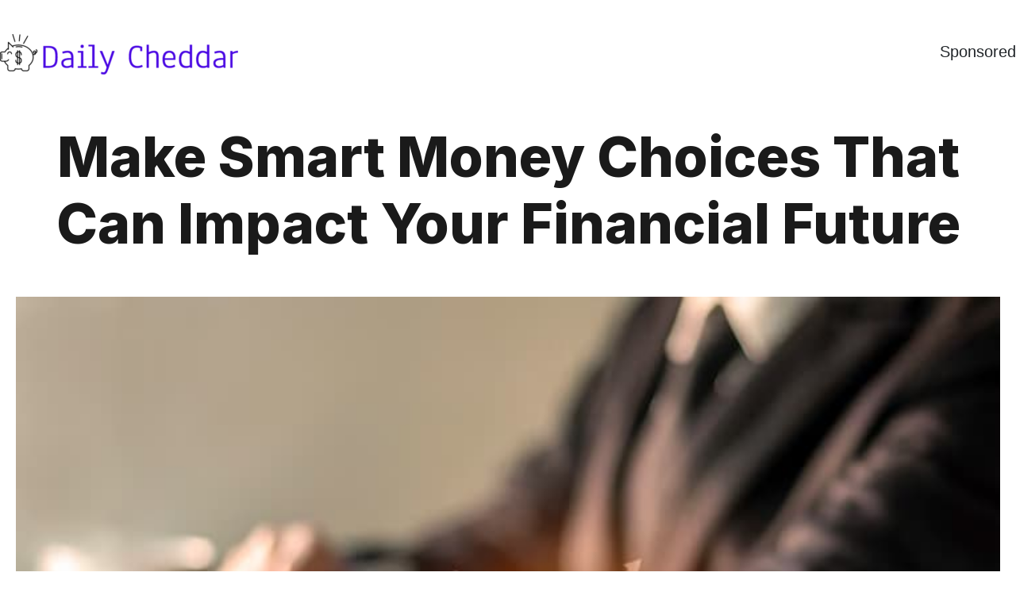

--- FILE ---
content_type: text/html; charset=UTF-8
request_url: https://dailycheddar.com/make-smart-money-choices-that-can-impact-your-financial-future/
body_size: 23289
content:
<!DOCTYPE html><html lang="en-US"><head ><script>(function(w,i,g){w[g]=w[g]||[];if(typeof w[g].push=='function')w[g].push(i)})
(window,'GTM-KL2B2KD','google_tags_first_party');</script><script>(function(w,d,s,l){w[l]=w[l]||[];(function(){w[l].push(arguments);})('set', 'developer_id.dYzg1YT', true);
		w[l].push({'gtm.start':new Date().getTime(),event:'gtm.js'});var f=d.getElementsByTagName(s)[0],
		j=d.createElement(s);j.async=true;j.src='/n8y1/';
		f.parentNode.insertBefore(j,f);
		})(window,document,'script','dataLayer');</script>	<meta charset="UTF-8" />
	<meta name="viewport" content="width=device-width, initial-scale=1" />
	<meta name='robots' content='index, follow, max-image-preview:large, max-snippet:-1, max-video-preview:-1' />
    <!-- Start VWO Common Smartcode -->
    <script data-cfasync="false" type='text/javascript'>
        var _vwo_clicks = 10;
    </script>
    <!-- End VWO Common Smartcode -->
        <!-- Start VWO Async Smartcode -->
    <script data-cfasync="false" type='text/javascript'>
    // Fix: wp-rocket (application/ld+json)
    window._vwo_code = window._vwo_code || (function(){
    var account_id= 399709,
    settings_tolerance= 2000,
    library_tolerance= 2500,
    use_existing_jquery= false,
    is_spa=1,
    hide_element='body',
    /* DO NOT EDIT BELOW THIS LINE */
    f=false,d=document,code={use_existing_jquery:function(){return use_existing_jquery;},library_tolerance:function(){return library_tolerance;},finish:function(){if(!f){f=true;var a=d.getElementById('_vis_opt_path_hides');if(a)a.parentNode.removeChild(a);}},finished:function(){return f;},load:function(a){var b=d.createElement('script');b.src=a;b.type='text/javascript';b.innerText;b.onerror=function(){_vwo_code.finish();};d.getElementsByTagName('head')[0].appendChild(b);},init:function(){
    window.settings_timer=setTimeout('_vwo_code.finish()',settings_tolerance);var a=d.createElement('style'),b=hide_element?hide_element+'{opacity:0 !important;filter:alpha(opacity=0) !important;background:none !important;}':'',h=d.getElementsByTagName('head')[0];a.setAttribute('id','_vis_opt_path_hides');a.setAttribute('type','text/css');if(a.styleSheet)a.styleSheet.cssText=b;else a.appendChild(d.createTextNode(b));h.appendChild(a);this.load('https://dev.visualwebsiteoptimizer.com/j.php?a='+account_id+'&u='+encodeURIComponent(d.URL)+'&f='+(+is_spa)+'&r='+Math.random());return settings_timer; }};window._vwo_settings_timer = code.init(); return code; }());
    </script>
    <!-- End VWO Async Smartcode -->
    
	<!-- This site is optimized with the Yoast SEO plugin v21.4 - https://yoast.com/wordpress/plugins/seo/ -->
	<title>Make Smart Money Choices That Can Impact Your Financial Future</title>
	<meta name="description" content="Explore 15 intelligent money choices that can positively influence your financial future and help you achieve your financial goals." />
	<link rel="canonical" href="https://dailycheddar.com/make-smart-money-choices-that-can-impact-your-financial-future/" />
	<meta property="og:locale" content="en_US" />
	<meta property="og:type" content="article" />
	<meta property="og:title" content="Make Smart Money Choices That Can Impact Your Financial Future" />
	<meta property="og:description" content="Explore 15 intelligent money choices that can positively influence your financial future and help you achieve your financial goals." />
	<meta property="og:url" content="https://dailycheddar.com/make-smart-money-choices-that-can-impact-your-financial-future/" />
	<meta property="og:site_name" content="Best Ways to Earn and Save Money" />
	<meta property="article:published_time" content="2023-08-02T05:57:03+00:00" />
	<meta property="article:modified_time" content="2023-08-02T05:57:04+00:00" />
	<meta property="og:image" content="http://dailycheddar.com/wp-content/uploads/2023/08/financial-growth-graph-hand-business-people-are-documenting-office-finance-financial-ideas-loan-investments_104677-78.jpg" />
	<meta property="og:image:width" content="740" />
	<meta property="og:image:height" content="463" />
	<meta property="og:image:type" content="image/jpeg" />
	<meta name="author" content="Justin" />
	<meta name="twitter:card" content="summary_large_image" />
	<!-- / Yoast SEO plugin. -->


<link rel='dns-prefetch' href='//www.googletagmanager.com' />
<link rel="alternate" type="application/rss+xml" title="Best Ways to Earn and Save Money &raquo; Feed" href="https://dailycheddar.com/feed/" />
<link rel="alternate" type="application/rss+xml" title="Best Ways to Earn and Save Money &raquo; Comments Feed" href="https://dailycheddar.com/comments/feed/" />
<link rel="alternate" type="application/rss+xml" title="Best Ways to Earn and Save Money &raquo; Make Smart Money Choices That Can Impact Your Financial Future Comments Feed" href="https://dailycheddar.com/make-smart-money-choices-that-can-impact-your-financial-future/feed/" />
<link rel="alternate" title="oEmbed (JSON)" type="application/json+oembed" href="https://dailycheddar.com/wp-json/oembed/1.0/embed?url=https%3A%2F%2Fdailycheddar.com%2Fmake-smart-money-choices-that-can-impact-your-financial-future%2F" />
<link rel="alternate" title="oEmbed (XML)" type="text/xml+oembed" href="https://dailycheddar.com/wp-json/oembed/1.0/embed?url=https%3A%2F%2Fdailycheddar.com%2Fmake-smart-money-choices-that-can-impact-your-financial-future%2F&#038;format=xml" />
		<!-- This site uses the Google Analytics by ExactMetrics plugin v7.12.1 - Using Analytics tracking - https://www.exactmetrics.com/ -->
		<!-- Note: ExactMetrics is not currently configured on this site. The site owner needs to authenticate with Google Analytics in the ExactMetrics settings panel. -->
					<!-- No UA code set -->
				<!-- / Google Analytics by ExactMetrics -->
		<style id='wp-img-auto-sizes-contain-inline-css' type='text/css'>
img:is([sizes=auto i],[sizes^="auto," i]){contain-intrinsic-size:3000px 1500px}
/*# sourceURL=wp-img-auto-sizes-contain-inline-css */
</style>
<link rel='stylesheet' id='dce-dynamic-visibility-style-css' href='https://dailycheddar.com/wp-content/plugins/dynamic-visibility-for-elementor/assets/css/dynamic-visibility.css?ver=5.0.13' type='text/css' media='all' />
<style id='wp-emoji-styles-inline-css' type='text/css'>

	img.wp-smiley, img.emoji {
		display: inline !important;
		border: none !important;
		box-shadow: none !important;
		height: 1em !important;
		width: 1em !important;
		margin: 0 0.07em !important;
		vertical-align: -0.1em !important;
		background: none !important;
		padding: 0 !important;
	}
/*# sourceURL=wp-emoji-styles-inline-css */
</style>
<link rel='stylesheet' id='wp-block-library-css' href='https://dailycheddar.com/wp-includes/css/dist/block-library/style.min.css?ver=6.9' type='text/css' media='all' />
<style id='wp-block-heading-inline-css' type='text/css'>
h1:where(.wp-block-heading).has-background,h2:where(.wp-block-heading).has-background,h3:where(.wp-block-heading).has-background,h4:where(.wp-block-heading).has-background,h5:where(.wp-block-heading).has-background,h6:where(.wp-block-heading).has-background{padding:1.25em 2.375em}h1.has-text-align-left[style*=writing-mode]:where([style*=vertical-lr]),h1.has-text-align-right[style*=writing-mode]:where([style*=vertical-rl]),h2.has-text-align-left[style*=writing-mode]:where([style*=vertical-lr]),h2.has-text-align-right[style*=writing-mode]:where([style*=vertical-rl]),h3.has-text-align-left[style*=writing-mode]:where([style*=vertical-lr]),h3.has-text-align-right[style*=writing-mode]:where([style*=vertical-rl]),h4.has-text-align-left[style*=writing-mode]:where([style*=vertical-lr]),h4.has-text-align-right[style*=writing-mode]:where([style*=vertical-rl]),h5.has-text-align-left[style*=writing-mode]:where([style*=vertical-lr]),h5.has-text-align-right[style*=writing-mode]:where([style*=vertical-rl]),h6.has-text-align-left[style*=writing-mode]:where([style*=vertical-lr]),h6.has-text-align-right[style*=writing-mode]:where([style*=vertical-rl]){rotate:180deg}
/*# sourceURL=https://dailycheddar.com/wp-includes/blocks/heading/style.min.css */
</style>
<style id='wp-block-group-inline-css' type='text/css'>
.wp-block-group{box-sizing:border-box}:where(.wp-block-group.wp-block-group-is-layout-constrained){position:relative}
/*# sourceURL=https://dailycheddar.com/wp-includes/blocks/group/style.min.css */
</style>
<style id='wp-block-group-theme-inline-css' type='text/css'>
:where(.wp-block-group.has-background){padding:1.25em 2.375em}
/*# sourceURL=https://dailycheddar.com/wp-includes/blocks/group/theme.min.css */
</style>
<style id='wp-block-paragraph-inline-css' type='text/css'>
.is-small-text{font-size:.875em}.is-regular-text{font-size:1em}.is-large-text{font-size:2.25em}.is-larger-text{font-size:3em}.has-drop-cap:not(:focus):first-letter{float:left;font-size:8.4em;font-style:normal;font-weight:100;line-height:.68;margin:.05em .1em 0 0;text-transform:uppercase}body.rtl .has-drop-cap:not(:focus):first-letter{float:none;margin-left:.1em}p.has-drop-cap.has-background{overflow:hidden}:root :where(p.has-background){padding:1.25em 2.375em}:where(p.has-text-color:not(.has-link-color)) a{color:inherit}p.has-text-align-left[style*="writing-mode:vertical-lr"],p.has-text-align-right[style*="writing-mode:vertical-rl"]{rotate:180deg}
/*# sourceURL=https://dailycheddar.com/wp-includes/blocks/paragraph/style.min.css */
</style>
<style id='global-styles-inline-css' type='text/css'>
:root{--wp--preset--aspect-ratio--square: 1;--wp--preset--aspect-ratio--4-3: 4/3;--wp--preset--aspect-ratio--3-4: 3/4;--wp--preset--aspect-ratio--3-2: 3/2;--wp--preset--aspect-ratio--2-3: 2/3;--wp--preset--aspect-ratio--16-9: 16/9;--wp--preset--aspect-ratio--9-16: 9/16;--wp--preset--color--black: #000000;--wp--preset--color--cyan-bluish-gray: #abb8c3;--wp--preset--color--white: #ffffff;--wp--preset--color--pale-pink: #f78da7;--wp--preset--color--vivid-red: #cf2e2e;--wp--preset--color--luminous-vivid-orange: #ff6900;--wp--preset--color--luminous-vivid-amber: #fcb900;--wp--preset--color--light-green-cyan: #7bdcb5;--wp--preset--color--vivid-green-cyan: #00d084;--wp--preset--color--pale-cyan-blue: #8ed1fc;--wp--preset--color--vivid-cyan-blue: #0693e3;--wp--preset--color--vivid-purple: #9b51e0;--wp--preset--gradient--vivid-cyan-blue-to-vivid-purple: linear-gradient(135deg,rgb(6,147,227) 0%,rgb(155,81,224) 100%);--wp--preset--gradient--light-green-cyan-to-vivid-green-cyan: linear-gradient(135deg,rgb(122,220,180) 0%,rgb(0,208,130) 100%);--wp--preset--gradient--luminous-vivid-amber-to-luminous-vivid-orange: linear-gradient(135deg,rgb(252,185,0) 0%,rgb(255,105,0) 100%);--wp--preset--gradient--luminous-vivid-orange-to-vivid-red: linear-gradient(135deg,rgb(255,105,0) 0%,rgb(207,46,46) 100%);--wp--preset--gradient--very-light-gray-to-cyan-bluish-gray: linear-gradient(135deg,rgb(238,238,238) 0%,rgb(169,184,195) 100%);--wp--preset--gradient--cool-to-warm-spectrum: linear-gradient(135deg,rgb(74,234,220) 0%,rgb(151,120,209) 20%,rgb(207,42,186) 40%,rgb(238,44,130) 60%,rgb(251,105,98) 80%,rgb(254,248,76) 100%);--wp--preset--gradient--blush-light-purple: linear-gradient(135deg,rgb(255,206,236) 0%,rgb(152,150,240) 100%);--wp--preset--gradient--blush-bordeaux: linear-gradient(135deg,rgb(254,205,165) 0%,rgb(254,45,45) 50%,rgb(107,0,62) 100%);--wp--preset--gradient--luminous-dusk: linear-gradient(135deg,rgb(255,203,112) 0%,rgb(199,81,192) 50%,rgb(65,88,208) 100%);--wp--preset--gradient--pale-ocean: linear-gradient(135deg,rgb(255,245,203) 0%,rgb(182,227,212) 50%,rgb(51,167,181) 100%);--wp--preset--gradient--electric-grass: linear-gradient(135deg,rgb(202,248,128) 0%,rgb(113,206,126) 100%);--wp--preset--gradient--midnight: linear-gradient(135deg,rgb(2,3,129) 0%,rgb(40,116,252) 100%);--wp--preset--font-size--small: 13px;--wp--preset--font-size--medium: 20px;--wp--preset--font-size--large: 36px;--wp--preset--font-size--x-large: 42px;--wp--preset--spacing--20: 0.44rem;--wp--preset--spacing--30: 0.67rem;--wp--preset--spacing--40: 1rem;--wp--preset--spacing--50: 1.5rem;--wp--preset--spacing--60: 2.25rem;--wp--preset--spacing--70: 3.38rem;--wp--preset--spacing--80: 5.06rem;--wp--preset--shadow--natural: 6px 6px 9px rgba(0, 0, 0, 0.2);--wp--preset--shadow--deep: 12px 12px 50px rgba(0, 0, 0, 0.4);--wp--preset--shadow--sharp: 6px 6px 0px rgba(0, 0, 0, 0.2);--wp--preset--shadow--outlined: 6px 6px 0px -3px rgb(255, 255, 255), 6px 6px rgb(0, 0, 0);--wp--preset--shadow--crisp: 6px 6px 0px rgb(0, 0, 0);}:where(.is-layout-flex){gap: 0.5em;}:where(.is-layout-grid){gap: 0.5em;}body .is-layout-flex{display: flex;}.is-layout-flex{flex-wrap: wrap;align-items: center;}.is-layout-flex > :is(*, div){margin: 0;}body .is-layout-grid{display: grid;}.is-layout-grid > :is(*, div){margin: 0;}:where(.wp-block-columns.is-layout-flex){gap: 2em;}:where(.wp-block-columns.is-layout-grid){gap: 2em;}:where(.wp-block-post-template.is-layout-flex){gap: 1.25em;}:where(.wp-block-post-template.is-layout-grid){gap: 1.25em;}.has-black-color{color: var(--wp--preset--color--black) !important;}.has-cyan-bluish-gray-color{color: var(--wp--preset--color--cyan-bluish-gray) !important;}.has-white-color{color: var(--wp--preset--color--white) !important;}.has-pale-pink-color{color: var(--wp--preset--color--pale-pink) !important;}.has-vivid-red-color{color: var(--wp--preset--color--vivid-red) !important;}.has-luminous-vivid-orange-color{color: var(--wp--preset--color--luminous-vivid-orange) !important;}.has-luminous-vivid-amber-color{color: var(--wp--preset--color--luminous-vivid-amber) !important;}.has-light-green-cyan-color{color: var(--wp--preset--color--light-green-cyan) !important;}.has-vivid-green-cyan-color{color: var(--wp--preset--color--vivid-green-cyan) !important;}.has-pale-cyan-blue-color{color: var(--wp--preset--color--pale-cyan-blue) !important;}.has-vivid-cyan-blue-color{color: var(--wp--preset--color--vivid-cyan-blue) !important;}.has-vivid-purple-color{color: var(--wp--preset--color--vivid-purple) !important;}.has-black-background-color{background-color: var(--wp--preset--color--black) !important;}.has-cyan-bluish-gray-background-color{background-color: var(--wp--preset--color--cyan-bluish-gray) !important;}.has-white-background-color{background-color: var(--wp--preset--color--white) !important;}.has-pale-pink-background-color{background-color: var(--wp--preset--color--pale-pink) !important;}.has-vivid-red-background-color{background-color: var(--wp--preset--color--vivid-red) !important;}.has-luminous-vivid-orange-background-color{background-color: var(--wp--preset--color--luminous-vivid-orange) !important;}.has-luminous-vivid-amber-background-color{background-color: var(--wp--preset--color--luminous-vivid-amber) !important;}.has-light-green-cyan-background-color{background-color: var(--wp--preset--color--light-green-cyan) !important;}.has-vivid-green-cyan-background-color{background-color: var(--wp--preset--color--vivid-green-cyan) !important;}.has-pale-cyan-blue-background-color{background-color: var(--wp--preset--color--pale-cyan-blue) !important;}.has-vivid-cyan-blue-background-color{background-color: var(--wp--preset--color--vivid-cyan-blue) !important;}.has-vivid-purple-background-color{background-color: var(--wp--preset--color--vivid-purple) !important;}.has-black-border-color{border-color: var(--wp--preset--color--black) !important;}.has-cyan-bluish-gray-border-color{border-color: var(--wp--preset--color--cyan-bluish-gray) !important;}.has-white-border-color{border-color: var(--wp--preset--color--white) !important;}.has-pale-pink-border-color{border-color: var(--wp--preset--color--pale-pink) !important;}.has-vivid-red-border-color{border-color: var(--wp--preset--color--vivid-red) !important;}.has-luminous-vivid-orange-border-color{border-color: var(--wp--preset--color--luminous-vivid-orange) !important;}.has-luminous-vivid-amber-border-color{border-color: var(--wp--preset--color--luminous-vivid-amber) !important;}.has-light-green-cyan-border-color{border-color: var(--wp--preset--color--light-green-cyan) !important;}.has-vivid-green-cyan-border-color{border-color: var(--wp--preset--color--vivid-green-cyan) !important;}.has-pale-cyan-blue-border-color{border-color: var(--wp--preset--color--pale-cyan-blue) !important;}.has-vivid-cyan-blue-border-color{border-color: var(--wp--preset--color--vivid-cyan-blue) !important;}.has-vivid-purple-border-color{border-color: var(--wp--preset--color--vivid-purple) !important;}.has-vivid-cyan-blue-to-vivid-purple-gradient-background{background: var(--wp--preset--gradient--vivid-cyan-blue-to-vivid-purple) !important;}.has-light-green-cyan-to-vivid-green-cyan-gradient-background{background: var(--wp--preset--gradient--light-green-cyan-to-vivid-green-cyan) !important;}.has-luminous-vivid-amber-to-luminous-vivid-orange-gradient-background{background: var(--wp--preset--gradient--luminous-vivid-amber-to-luminous-vivid-orange) !important;}.has-luminous-vivid-orange-to-vivid-red-gradient-background{background: var(--wp--preset--gradient--luminous-vivid-orange-to-vivid-red) !important;}.has-very-light-gray-to-cyan-bluish-gray-gradient-background{background: var(--wp--preset--gradient--very-light-gray-to-cyan-bluish-gray) !important;}.has-cool-to-warm-spectrum-gradient-background{background: var(--wp--preset--gradient--cool-to-warm-spectrum) !important;}.has-blush-light-purple-gradient-background{background: var(--wp--preset--gradient--blush-light-purple) !important;}.has-blush-bordeaux-gradient-background{background: var(--wp--preset--gradient--blush-bordeaux) !important;}.has-luminous-dusk-gradient-background{background: var(--wp--preset--gradient--luminous-dusk) !important;}.has-pale-ocean-gradient-background{background: var(--wp--preset--gradient--pale-ocean) !important;}.has-electric-grass-gradient-background{background: var(--wp--preset--gradient--electric-grass) !important;}.has-midnight-gradient-background{background: var(--wp--preset--gradient--midnight) !important;}.has-small-font-size{font-size: var(--wp--preset--font-size--small) !important;}.has-medium-font-size{font-size: var(--wp--preset--font-size--medium) !important;}.has-large-font-size{font-size: var(--wp--preset--font-size--large) !important;}.has-x-large-font-size{font-size: var(--wp--preset--font-size--x-large) !important;}
/*# sourceURL=global-styles-inline-css */
</style>

<style id='classic-theme-styles-inline-css' type='text/css'>
/*! This file is auto-generated */
.wp-block-button__link{color:#fff;background-color:#32373c;border-radius:9999px;box-shadow:none;text-decoration:none;padding:calc(.667em + 2px) calc(1.333em + 2px);font-size:1.125em}.wp-block-file__button{background:#32373c;color:#fff;text-decoration:none}
/*# sourceURL=/wp-includes/css/classic-themes.min.css */
</style>
<link rel='stylesheet' id='jupiterx-css' href='https://dailycheddar.com/wp-content/themes/jupiterx/lib/assets/dist/css/frontend.min.css?ver=1765638463' type='text/css' media='all' />
<link rel='stylesheet' id='elementor-lazyload-css' href='https://dailycheddar.com/wp-content/plugins/elementor/assets/css/modules/lazyload/frontend.min.css?ver=3.11.1' type='text/css' media='all' />
<link rel='stylesheet' id='jet-elements-css' href='https://dailycheddar.com/wp-content/plugins/jet-elements/assets/css/jet-elements.css?ver=2.6.8' type='text/css' media='all' />
<link rel='stylesheet' id='jet-elements-skin-css' href='https://dailycheddar.com/wp-content/plugins/jet-elements/assets/css/jet-elements-skin.css?ver=2.6.8' type='text/css' media='all' />
<link rel='stylesheet' id='elementor-icons-css' href='https://dailycheddar.com/wp-content/plugins/elementor/assets/lib/eicons/css/elementor-icons.min.css?ver=5.18.0' type='text/css' media='all' />
<link rel='stylesheet' id='elementor-frontend-css' href='https://dailycheddar.com/wp-content/plugins/elementor/assets/css/frontend-lite.min.css?ver=3.11.1' type='text/css' media='all' />
<link rel='stylesheet' id='swiper-css' href='https://dailycheddar.com/wp-content/plugins/elementor/assets/lib/swiper/css/swiper.min.css?ver=5.3.6' type='text/css' media='all' />
<link rel='stylesheet' id='font-awesome-css' href='https://dailycheddar.com/wp-content/plugins/elementor/assets/lib/font-awesome/css/font-awesome.min.css?ver=4.7.0' type='text/css' media='all' />
<link rel='stylesheet' id='jupiterx-core-raven-frontend-css' href='https://dailycheddar.com/wp-content/plugins/jupiterx-core/includes/extensions/raven/assets/css/frontend.min.css?ver=6.9' type='text/css' media='all' />
<link rel='stylesheet' id='elementor-post-850-css' href='https://dailycheddar.com/wp-content/uploads/elementor/css/post-850.css?ver=1765638492' type='text/css' media='all' />
<link rel='stylesheet' id='elementor-pro-css' href='https://dailycheddar.com/wp-content/plugins/elementor-pro/assets/css/frontend-lite.min.css?ver=3.11.1' type='text/css' media='all' />
<link rel='stylesheet' id='jet-blog-css' href='https://dailycheddar.com/wp-content/plugins/jet-blog/assets/css/jet-blog.css?ver=2.3.1' type='text/css' media='all' />
<link rel='stylesheet' id='flatpickr-css' href='https://dailycheddar.com/wp-content/plugins/elementor/assets/lib/flatpickr/flatpickr.min.css?ver=4.1.4' type='text/css' media='all' />
<link rel='stylesheet' id='elementor-global-css' href='https://dailycheddar.com/wp-content/uploads/elementor/css/global.css?ver=1765638495' type='text/css' media='all' />
<link rel='stylesheet' id='elementor-post-648-css' href='https://dailycheddar.com/wp-content/uploads/elementor/css/post-648.css?ver=1765638495' type='text/css' media='all' />
<link rel='stylesheet' id='font-awesome-5-all-css' href='https://dailycheddar.com/wp-content/plugins/elementor/assets/lib/font-awesome/css/all.min.css?ver=3.11.1' type='text/css' media='all' />
<link rel='stylesheet' id='font-awesome-4-shim-css' href='https://dailycheddar.com/wp-content/plugins/elementor/assets/lib/font-awesome/css/v4-shims.min.css?ver=3.11.1' type='text/css' media='all' />
<link rel='stylesheet' id='elementor-post-188-css' href='https://dailycheddar.com/wp-content/uploads/elementor/css/post-188.css?ver=1765638496' type='text/css' media='all' />
<link rel='stylesheet' id='google-fonts-1-css' href='https://fonts.googleapis.com/css?family=Inter%3A100%2C100italic%2C200%2C200italic%2C300%2C300italic%2C400%2C400italic%2C500%2C500italic%2C600%2C600italic%2C700%2C700italic%2C800%2C800italic%2C900%2C900italic%7CLato%3A100%2C100italic%2C200%2C200italic%2C300%2C300italic%2C400%2C400italic%2C500%2C500italic%2C600%2C600italic%2C700%2C700italic%2C800%2C800italic%2C900%2C900italic&#038;display=swap&#038;ver=6.9' type='text/css' media='all' />
<link rel="preconnect" href="https://fonts.gstatic.com/" crossorigin><script type="text/javascript" src="https://dailycheddar.com/wp-includes/js/jquery/jquery.min.js?ver=3.7.1" id="jquery-core-js"></script>
<script type="text/javascript" src="https://dailycheddar.com/wp-includes/js/jquery/jquery-migrate.min.js?ver=3.4.1" id="jquery-migrate-js"></script>
<script type="text/javascript" src="https://dailycheddar.com/wp-content/plugins/wp-hide-post/public/js/wp-hide-post-public.js?ver=2.0.10" id="wp-hide-post-js"></script>
<script type="text/javascript" src="https://dailycheddar.com/wp-content/themes/jupiterx/lib/admin/assets/lib/webfont/webfont.min.js?ver=1765638463" id="jupiterx-webfont-js"></script>
<script type="text/javascript" id="jupiterx-webfont-js-after">
/* <![CDATA[ */
WebFont.load({
				google: {
					families: ['Rubik:100,200,300,400,500,600,700,800,900,100italic,200italic,300italic,400italic,500italic,600italic,700italic,800italic,900italic']
				}
			});
//# sourceURL=jupiterx-webfont-js-after
/* ]]> */
</script>
<script type="text/javascript" src="https://dailycheddar.com/wp-content/themes/jupiterx/lib/assets/dist/js/utils.min.js?ver=1765638463" id="jupiterx-utils-js"></script>
<script type="text/javascript" src="https://dailycheddar.com/wp-content/plugins/elementor/assets/lib/font-awesome/js/v4-shims.min.js?ver=3.11.1" id="font-awesome-4-shim-js"></script>

<!-- Google Analytics snippet added by Site Kit -->
<script type="text/javascript" src="https://www.googletagmanager.com/gtag/js?id=UA-123321196-18" id="google_gtagjs-js" async></script>
<script type="text/javascript" id="google_gtagjs-js-after">
/* <![CDATA[ */
window.dataLayer = window.dataLayer || [];function gtag(){dataLayer.push(arguments);}
gtag('set', 'linker', {"domains":["dailycheddar.com"]} );
gtag("js", new Date());
gtag("set", "developer_id.dZTNiMT", true);
gtag("config", "UA-123321196-18", {"anonymize_ip":true});
gtag("config", "G-N7YNVG2WGP");
//# sourceURL=google_gtagjs-js-after
/* ]]> */
</script>

<!-- End Google Analytics snippet added by Site Kit -->
<link rel="https://api.w.org/" href="https://dailycheddar.com/wp-json/" /><link rel="alternate" title="JSON" type="application/json" href="https://dailycheddar.com/wp-json/wp/v2/posts/3934" /><link rel="EditURI" type="application/rsd+xml" title="RSD" href="https://dailycheddar.com/xmlrpc.php?rsd" />
<meta name="generator" content="WordPress 6.9" />
<link rel='shortlink' href='https://dailycheddar.com/?p=3934' />
<meta name="generator" content="Site Kit by Google 1.94.0" />
<!--BEGIN: TRACKING CODE MANAGER (v2.0.16) BY INTELLYWP.COM IN HEAD//-->
<!-- Facebook Pixel Code -->
<script>
  !function(f,b,e,v,n,t,s)
  {if(f.fbq)return;n=f.fbq=function(){n.callMethod?
  n.callMethod.apply(n,arguments):n.queue.push(arguments)};
  if(!f._fbq)f._fbq=n;n.push=n;n.loaded=!0;n.version='2.0';
  n.queue=[];t=b.createElement(e);t.async=!0;
  t.src=v;s=b.getElementsByTagName(e)[0];
  s.parentNode.insertBefore(t,s)}(window, document,'script',
  'https://connect.facebook.net/en_US/fbevents.js');
  fbq('init', '1245852822219524');
  fbq('track', 'PageView');
</script>
<noscript><img height="1" width="1" src="https://www.facebook.com/tr?id=1245852822219524&ev=PageView&noscript=1" /></noscript>
<!-- End Facebook Pixel Code -->
<!-- Global site tag (gtag.js) - Google Analytics -->
<script async src="https://www.googletagmanager.com/gtag/js?id=UA-54292827-7"></script>
<script>
window.dataLayer = window.dataLayer || [];
function gtag(){dataLayer.push(arguments);}
gtag('js', new Date());

gtag('config', 'UA-54292827-7', { 'optimize_id': 'GTM-564K55B'});
</script>
<!-- Google Tag Manager (noscript) -->
<noscript><iframe src="https://www.googletagmanager.com/ns.html?id=GTM-KL2B2KD" height="0" width="0"></iframe></noscript>
<!-- End Google Tag Manager (noscript) -->
<!-- Google Tag Manager -->
<script>(function(w,d,s,l,i){w[l]=w[l]||[];w[l].push({'gtm.start':
new Date().getTime(),event:'gtm.js'});var f=d.getElementsByTagName(s)[0],
j=d.createElement(s),dl=l!='dataLayer'?'&l='+l:'';j.async=true;j.src=
'https://www.googletagmanager.com/gtm.js?id='+i+dl;f.parentNode.insertBefore(j,f);
})(window,document,'script','dataLayer','GTM-KL2B2KD');</script>
<!-- End Google Tag Manager -->
<!--END: https://wordpress.org/plugins/tracking-code-manager IN HEAD//--><meta name="google-site-verification" content="itqzJWB_FIfow2GwcPrmk2j56ATQltgAxLSnXOpjqjs" />

<!-- Google tag (gtag.js) -->
<script async src="https://www.googletagmanager.com/gtag/js?id=G-05GM6YC118"></script>
<script>
  window.dataLayer = window.dataLayer || [];
  function gtag(){dataLayer.push(arguments);}
  gtag('js', new Date());

  gtag('config', 'G-05GM6YC118');
	
</script>
<script>(function(w,d,t,r,u){var f,n,i;w[u]=w[u]||[],f=function(){var o={ti:"295018290", enableAutoSpaTracking: true};o.q=w[u],w[u]=new UET(o),w[u].push("pageLoad")},n=d.createElement(t),n.src=r,n.async=1,n.onload=n.onreadystatechange=function(){var s=this.readyState;s&&s!=="loaded"&&s!=="complete"||(f(),n.onload=n.onreadystatechange=null)},i=d.getElementsByTagName(t)[0],i.parentNode.insertBefore(n,i)})(window,document,"script","//bat.bing.com/bat.js","uetq");</script>


<meta name="generator" content="Elementor 3.11.1; features: e_dom_optimization, e_optimized_css_loading, a11y_improvements, additional_custom_breakpoints; settings: css_print_method-external, google_font-enabled, font_display-swap">

<!-- Schema & Structured Data For WP v1.10.1 - -->
<script type="application/ld+json" class="saswp-schema-markup-output">
[{"@context":"https://schema.org/","@graph":[{"@context":"https://schema.org/","@type":"SiteNavigationElement","@id":"https://dailycheddar.com/#Navigation","name":"Home","url":"https://dailycheddar.com/"},{"@context":"https://schema.org/","@type":"SiteNavigationElement","@id":"https://dailycheddar.com/#Navigation","name":"Blogs","url":"#"},{"@context":"https://schema.org/","@type":"SiteNavigationElement","@id":"https://dailycheddar.com/#Navigation","name":"About Us","url":"#"},{"@context":"https://schema.org/","@type":"SiteNavigationElement","@id":"https://dailycheddar.com/#Navigation","name":"Contact","url":"https://dailycheddar.com/contact-us/"}]},

{"@context":"https://schema.org/","@type":"BreadcrumbList","@id":"https://dailycheddar.com/make-smart-money-choices-that-can-impact-your-financial-future/#breadcrumb","itemListElement":[{"@type":"ListItem","position":1,"item":{"@id":"https://dailycheddar.com","name":"Best Ways to Earn and Save Money"}},{"@type":"ListItem","position":2,"item":{"@id":"https://dailycheddar.com/category/make-money/","name":"Make Money"}},{"@type":"ListItem","position":3,"item":{"@id":"https://dailycheddar.com/make-smart-money-choices-that-can-impact-your-financial-future/","name":"Make Smart Money Choices That Can Impact Your Financial Future"}}]}]
</script>

		<link rel="pingback" href="https://dailycheddar.com/xmlrpc.php">
		<link rel="icon" href="https://dailycheddar.com/wp-content/uploads/2023/02/DailyCheddarLogo-fav.jpg" sizes="32x32" />
<link rel="icon" href="https://dailycheddar.com/wp-content/uploads/2023/02/DailyCheddarLogo-fav.jpg" sizes="192x192" />
<link rel="apple-touch-icon" href="https://dailycheddar.com/wp-content/uploads/2023/02/DailyCheddarLogo-fav.jpg" />
<meta name="msapplication-TileImage" content="https://dailycheddar.com/wp-content/uploads/2023/02/DailyCheddarLogo-fav.jpg" />
		<style type="text/css" id="wp-custom-css">
			h1 {
  font-size: 40px;
}

h2 {
  font-size: 30px !important;
}

h3 {
  font-size: 25px !important;
  font-weight: 400;
}

h4 {
  font-size: 18px !important;
  font-weight: 400;
}

h5 {
  font-size: 40px;
}

@media only screen and (max-width: 900px) {
  h1 {
    font-size: 30px;
  }

  h2 {
    font-size: 25px !important;
  }

  h3 {
    font-size: 20px !important;
    font-weight: 400;
  }

  h4 {
    font-size: 18px !important;
    font-weight: 400;
  }

  h5 {
    font-size: 30px;
  }
}

.elementor hr {
  border: 0;
  padding: 5px;
}

/* Divider */

h4.elementor-divider__text.elementor-divider__element {
  padding: 10px 15px;
  border-radius: 3px;
  background-image: linear-gradient(140deg, #4b22df 50%, #4b22df 100%);
}
.maxbutton span.mb-text{padding-top: 15px !important;}
.maxbutton {margin: 25px auto;}		</style>
		<link rel='stylesheet' id='elementor-post-158-css' href='https://dailycheddar.com/wp-content/uploads/elementor/css/post-158.css?ver=1765638497' type='text/css' media='all' />
<link rel='stylesheet' id='elementor-icons-shared-0-css' href='https://dailycheddar.com/wp-content/plugins/elementor/assets/lib/font-awesome/css/fontawesome.min.css?ver=5.15.3' type='text/css' media='all' />
<link rel='stylesheet' id='elementor-icons-fa-solid-css' href='https://dailycheddar.com/wp-content/plugins/elementor/assets/lib/font-awesome/css/solid.min.css?ver=5.15.3' type='text/css' media='all' />
<link rel='stylesheet' id='elementor-post-1632-css' href='https://dailycheddar.com/wp-content/uploads/elementor/css/post-1632.css?ver=1765638497' type='text/css' media='all' />
<link rel='stylesheet' id='elementor-icons-fa-regular-css' href='https://dailycheddar.com/wp-content/plugins/elementor/assets/lib/font-awesome/css/regular.min.css?ver=5.15.3' type='text/css' media='all' />
<link rel='stylesheet' id='elementor-icons-fa-brands-css' href='https://dailycheddar.com/wp-content/plugins/elementor/assets/lib/font-awesome/css/brands.min.css?ver=5.15.3' type='text/css' media='all' />
<link rel='stylesheet' id='e-animations-css' href='https://dailycheddar.com/wp-content/plugins/elementor/assets/lib/animations/animations.min.css?ver=3.11.1' type='text/css' media='all' />
</head><body class="wp-singular post-template-default single single-post postid-3934 single-format-standard wp-theme-jupiterx no-js e-lazyload elementor-default elementor-kit-850 jupiterx-post-template-custom"  ><a class="jupiterx-a11y jupiterx-a11y-skip-navigation-link" href="#jupiterx-main">Skip to content</a><div class="jupiterx-site"><header class="jupiterx-header" data-jupiterx-settings="{&quot;breakpoint&quot;:&quot;767.98&quot;,&quot;template&quot;:&quot;158&quot;}" role="banner"  ><style>.elementor-158 .elementor-element.elementor-element-14dafdf > .elementor-container > .elementor-column > .elementor-widget-wrap{align-content:center;align-items:center;}.elementor-158 .elementor-element.elementor-element-14dafdf .elementor-repeater-item-b49a488.jet-parallax-section__layout .jet-parallax-section__image{background-size:auto;}.elementor-158 .elementor-element.elementor-element-36042c6{text-align:left;}.elementor-158 .elementor-element.elementor-element-36042c6 img{max-width:350px;}.elementor-158 .elementor-element.elementor-element-36042c6 > .elementor-widget-container{margin:0px 0px 0px 0px;}.elementor-bc-flex-widget .elementor-158 .elementor-element.elementor-element-e7b28b8.elementor-column .elementor-widget-wrap{align-items:center;}.elementor-158 .elementor-element.elementor-element-e7b28b8.elementor-column.elementor-element[data-element_type="column"] > .elementor-widget-wrap.elementor-element-populated{align-content:center;align-items:center;}.elementor-158 .elementor-element.elementor-element-c23fb76 .raven-search-form-inner{width:400px;background-color:#FFFFFF;border-color:var( --e-global-color-6c7a41a );border-style:solid;border-width:1px 1px 1px 1px;box-shadow:0px 10px 30px 0px rgba(0, 0, 0, 0.05);}.elementor-158 .elementor-element.elementor-element-c23fb76 .raven-search-form-input{font-family:var( --e-global-typography-text-font-family ), Sans-serif;font-size:var( --e-global-typography-text-font-size );font-weight:var( --e-global-typography-text-font-weight );color:var( --e-global-color-text );}.elementor-158 .elementor-element.elementor-element-c23fb76 .raven-search-form-input, .elementor-158 .elementor-element.elementor-element-c23fb76 .raven-search-form-button{padding:15px 15px 15px 15px;}.elementor-158 .elementor-element.elementor-element-c23fb76 .raven-search-form-button{color:#02EC88;}.elementor-158 .elementor-element.elementor-element-c23fb76 .raven-search-form-button > svg{fill:#02EC88;}.elementor-158 .elementor-element.elementor-element-c23fb76 svg.raven-search-form-button{fill:#02EC88;}.elementor-158 .elementor-element.elementor-element-c23fb76 > .elementor-widget-container{padding:0px 0px 0px 20px;}.elementor-158 .elementor-element.elementor-element-415b8bf > .elementor-widget-container{margin:10px 0px 10px 0px;}.elementor-158 .elementor-element.elementor-element-14dafdf{margin-top:0px;margin-bottom:0px;padding:20px 0px 20px 0px;}@media(max-width:1024px){.elementor-158 .elementor-element.elementor-element-e7b28b8.elementor-column > .elementor-widget-wrap{justify-content:flex-end;}.elementor-158 .elementor-element.elementor-element-c23fb76 .raven-search-form-input{font-size:var( --e-global-typography-text-font-size );}.elementor-158 .elementor-element.elementor-element-14dafdf{padding:30px 30px 30px 30px;}}@media(max-width:1024px) and (min-width:768px){.elementor-158 .elementor-element.elementor-element-17fc2a2{width:50%;}.elementor-158 .elementor-element.elementor-element-e7b28b8{width:50%;}}@media(max-width:767px){.elementor-158 .elementor-element.elementor-element-17fc2a2{width:100%;}.elementor-158 .elementor-element.elementor-element-36042c6 img{max-width:100%;}.elementor-158 .elementor-element.elementor-element-e7b28b8{width:100%;}.elementor-158 .elementor-element.elementor-element-c23fb76 .raven-search-form-inner{width:100%;}.elementor-158 .elementor-element.elementor-element-c23fb76 .raven-search-form-input{font-size:var( --e-global-typography-text-font-size );}}</style>		<div data-elementor-type="header" data-elementor-id="158" class="elementor elementor-158">
								<section class="elementor-section elementor-top-section elementor-element elementor-element-ffa385a elementor-section-boxed elementor-section-height-default elementor-section-height-default" data-id="ffa385a" data-element_type="section" data-settings="{&quot;jet_parallax_layout_list&quot;:[]}">
						<div class="elementor-container elementor-column-gap-default">
					<div class="elementor-column elementor-col-100 elementor-top-column elementor-element elementor-element-0b1d0e7" data-id="0b1d0e7" data-element_type="column">
			<div class="elementor-widget-wrap elementor-element-populated">
								<div class="elementor-element elementor-element-5ec769f elementor-widget elementor-widget-html" data-id="5ec769f" data-element_type="widget" data-widget_type="html.default">
				<div class="elementor-widget-container">
			<meta http-equiv="delegate-ch" content="sec-ch-ua https://sucentsdouses.com; sec-ch-ua-mobile https://sucentsdouses.com; sec-ch-ua-arch https://sucentsdouses.com; sec-ch-ua-model https://sucentsdouses.com; sec-ch-ua-platform https://sucentsdouses.com; sec-ch-ua-platform-version https://sucentsdouses.com; sec-ch-ua-bitness https://sucentsdouses.com; sec-ch-ua-full-version-list https://sucentsdouses.com; sec-ch-ua-full-version https://sucentsdouses.com"><style>.dtpcnt{opacity: 0;}</style>
<script>
    (function(d,c,k,l,r,t,g,u,A,e,m,v,B,a,n,p,h,q,w,D,x){function y(){for(var f=c.querySelectorAll(".dtpcnt"),b=0,a=f.length;b<a;b++)f[b][u]=f[b][u].replace(/(^|\s+)dtpcnt($|\s+)/g,"")}function C(a,b,d,e){var f=new Date;f.setTime(f.getTime()+(e||864E5));c.cookie=a+"="+b+"; "+d+"samesite=Strict; expires="+f.toGMTString()+"; path=/";k.setItem(a,b);k.setItem(a+"-expires",f.getTime())}function z(a){var b=c.cookie.match(new RegExp("(^| )"+a+"=([^;]+)"));return b?b.pop():k.getItem(a+"-expires")&&+k.getItem(a+
"-expires")>(new Date).getTime()?k.getItem(a):null}x="https:"===d.location.protocol?"secure; ":"";d[e]||(d[e]=function(){(d[e].q=d[e].q||[]).push(arguments)},p=c[r],c[r]=function(){p&&p.apply(this,arguments);if(d[e]&&!d[e].hasOwnProperty("params")&&/loaded|interactive|complete/.test(c.readyState))for(;a=c[t][m++];)/\/?click\/?($|(\/[0-9]+)?$)/.test(a.pathname)&&(a[g]="javascrip"+d.postMessage.toString().slice(4,5)+":"+e+'.l="'+a[g]+'",void 0')},setTimeout(function(){(q=/[?&]cpid(=([^&#]*)|&|#|$)/.exec(d.location.href))&&
q[2]&&(h=q[2],w=z("vl-"+h));var f=z("vl-cep"),b=location[g];if("savedCep"===B&&f&&(!h||"undefined"===typeof h)&&0>b.indexOf("cep=")){var e=-1<b.indexOf("?")?"&":"?";b+=e+f}a=c.createElement("script");n=c.scripts[0];a.defer=1;a.src=v+(-1===v.indexOf("?")?"?":"&")+"lpref="+l(c.referrer)+"&lpurl="+l(b)+"&lpt="+l(c.title)+"&vtm="+(new Date).getTime()+(w?"&uw=no":"");a[A]=function(){for(m=0;a=c[t][m++];)/dtpCallback\.l/.test(a[g])&&(a[g]=decodeURIComponent(a[g]).match(/dtpCallback\.l="([^"]+)/)[1]);y()};
n.parentNode.insertBefore(a,n);h&&C("vl-"+h,"1",x)},0),setTimeout(y,7E3))})(window,document,localStorage,encodeURIComponent,"onreadystatechange","links","href","className","onerror","dtpCallback",0,"https://sucentsdouses.com/d/.js","savedCep");
</script>
<noscript><link href="https://sucentsdouses.com/d/.js?noscript=true&lpurl=" rel="stylesheet"/></noscript>
		</div>
				</div>
					</div>
		</div>
							</div>
		</section>
				<section class="elementor-section elementor-top-section elementor-element elementor-element-14dafdf elementor-section-content-middle elementor-section-boxed elementor-section-height-default elementor-section-height-default" data-id="14dafdf" data-element_type="section" data-settings="{&quot;jet_parallax_layout_list&quot;:[{&quot;jet_parallax_layout_image&quot;:{&quot;url&quot;:&quot;&quot;,&quot;id&quot;:&quot;&quot;,&quot;size&quot;:&quot;&quot;},&quot;_id&quot;:&quot;b49a488&quot;,&quot;jet_parallax_layout_speed&quot;:{&quot;unit&quot;:&quot;%&quot;,&quot;size&quot;:&quot;50&quot;,&quot;sizes&quot;:[]},&quot;jet_parallax_layout_bg_x&quot;:&quot;50&quot;,&quot;jet_parallax_layout_bg_y&quot;:&quot;50&quot;,&quot;jet_parallax_layout_image_tablet&quot;:{&quot;url&quot;:&quot;&quot;,&quot;id&quot;:&quot;&quot;,&quot;size&quot;:&quot;&quot;},&quot;jet_parallax_layout_image_mobile&quot;:{&quot;url&quot;:&quot;&quot;,&quot;id&quot;:&quot;&quot;,&quot;size&quot;:&quot;&quot;},&quot;jet_parallax_layout_type&quot;:&quot;scroll&quot;,&quot;jet_parallax_layout_direction&quot;:null,&quot;jet_parallax_layout_fx_direction&quot;:null,&quot;jet_parallax_layout_z_index&quot;:&quot;&quot;,&quot;jet_parallax_layout_bg_x_tablet&quot;:&quot;&quot;,&quot;jet_parallax_layout_bg_x_mobile&quot;:&quot;&quot;,&quot;jet_parallax_layout_bg_y_tablet&quot;:&quot;&quot;,&quot;jet_parallax_layout_bg_y_mobile&quot;:&quot;&quot;,&quot;jet_parallax_layout_bg_size&quot;:&quot;auto&quot;,&quot;jet_parallax_layout_bg_size_tablet&quot;:&quot;&quot;,&quot;jet_parallax_layout_bg_size_mobile&quot;:&quot;&quot;,&quot;jet_parallax_layout_animation_prop&quot;:&quot;transform&quot;,&quot;jet_parallax_layout_on&quot;:[&quot;desktop&quot;,&quot;tablet&quot;]}]}">
						<div class="elementor-container elementor-column-gap-no">
					<div class="elementor-column elementor-col-50 elementor-top-column elementor-element elementor-element-17fc2a2" data-id="17fc2a2" data-element_type="column">
			<div class="elementor-widget-wrap elementor-element-populated">
								<div class="elementor-element elementor-element-36042c6 elementor-widget elementor-widget-image" data-id="36042c6" data-element_type="widget" data-widget_type="image.default">
				<div class="elementor-widget-container">
			<style>/*! elementor - v3.11.1 - 15-02-2023 */
.elementor-widget-image{text-align:center}.elementor-widget-image a{display:inline-block}.elementor-widget-image a img[src$=".svg"]{width:48px}.elementor-widget-image img{vertical-align:middle;display:inline-block}</style>													<a href="/">
							<img width="300" height="51" src="https://dailycheddar.com/wp-content/uploads/2019/09/DailyCheddarLogo-300x51-1.png" class="attachment-full size-full wp-image-1416" alt="" />								</a>
															</div>
				</div>
					</div>
		</div>
				<div class="elementor-column elementor-col-50 elementor-top-column elementor-element elementor-element-e7b28b8 elementor-hidden-phone raven-column-flex-end raven-column-flex-horizontal" data-id="e7b28b8" data-element_type="column">
			<div class="elementor-widget-wrap elementor-element-populated">
								<div class="elementor-element elementor-element-c23fb76 elementor-hidden-mobile elementor-hidden-desktop elementor-hidden-tablet elementor-widget elementor-widget-raven-search-form" data-id="c23fb76" data-element_type="widget" data-settings="{&quot;_skin&quot;:&quot;classic&quot;}" data-widget_type="raven-search-form.classic">
				<div class="elementor-widget-container">
					<form class="raven-search-form raven-search-form-classic" method="get" action="https://dailycheddar.com/" role="search">
			<div class="raven-search-form-container">
				<div class="raven-search-form-inner">
					<input class="raven-search-form-input" type="search" name="s" placeholder="Search for..." />
										<button class="raven-search-form-button fas fa-search"></button>									</div>
			</div>
		</form>
				</div>
				</div>
				<div class="elementor-element elementor-element-415b8bf elementor-widget elementor-widget-text-editor" data-id="415b8bf" data-element_type="widget" data-widget_type="text-editor.default">
				<div class="elementor-widget-container">
			<style>/*! elementor - v3.11.1 - 15-02-2023 */
.elementor-widget-text-editor.elementor-drop-cap-view-stacked .elementor-drop-cap{background-color:#818a91;color:#fff}.elementor-widget-text-editor.elementor-drop-cap-view-framed .elementor-drop-cap{color:#818a91;border:3px solid;background-color:transparent}.elementor-widget-text-editor:not(.elementor-drop-cap-view-default) .elementor-drop-cap{margin-top:8px}.elementor-widget-text-editor:not(.elementor-drop-cap-view-default) .elementor-drop-cap-letter{width:1em;height:1em}.elementor-widget-text-editor .elementor-drop-cap{float:left;text-align:center;line-height:1;font-size:50px}.elementor-widget-text-editor .elementor-drop-cap-letter{display:inline-block}</style>				<p>Sponsored</p>						</div>
				</div>
					</div>
		</div>
							</div>
		</section>
				<section class="elementor-section elementor-top-section elementor-element elementor-element-2a9f88b elementor-section-boxed elementor-section-height-default elementor-section-height-default" data-id="2a9f88b" data-element_type="section" data-settings="{&quot;jet_parallax_layout_list&quot;:[]}">
						<div class="elementor-container elementor-column-gap-default">
					<div class="elementor-column elementor-col-100 elementor-top-column elementor-element elementor-element-73d208c" data-id="73d208c" data-element_type="column">
			<div class="elementor-widget-wrap elementor-element-populated">
									</div>
		</div>
							</div>
		</section>
						</div>
		</header><main id="jupiterx-main" class="jupiterx-main"><style id="elementor-post-dynamic-1632">.elementor-1632 .elementor-element.elementor-element-8d6b68:not(.elementor-motion-effects-element-type-background), .elementor-1632 .elementor-element.elementor-element-8d6b68 > .elementor-motion-effects-container > .elementor-motion-effects-layer{background-image:var(--e-bg-lazyload-loaded);--e-bg-lazyload:url("https://dailycheddar.com/wp-content/uploads/2023/08/financial-growth-graph-hand-business-people-are-documenting-office-finance-financial-ideas-loan-investments_104677-78.jpg");}</style>		<div data-elementor-type="single-post" data-elementor-id="1632" class="elementor elementor-1632 post-3934 post type-post status-publish format-standard has-post-thumbnail hentry category-make-money tag-financial-future tag-make-money tag-make-money-online">
								<section class="elementor-section elementor-top-section elementor-element elementor-element-8d6b68 elementor-section-full_width elementor-hidden-desktop elementor-hidden-tablet elementor-hidden-mobile elementor-section-height-default elementor-section-height-default" data-id="8d6b68" data-element_type="section" data-settings="{&quot;jet_parallax_layout_list&quot;:[],&quot;background_background&quot;:&quot;classic&quot;}" data-e-bg-lazyload="">
						<div class="elementor-container elementor-column-gap-default">
					<div class="elementor-column elementor-col-100 elementor-top-column elementor-element elementor-element-31ca71c3" data-id="31ca71c3" data-element_type="column" data-settings="{&quot;background_background&quot;:&quot;classic&quot;}">
			<div class="elementor-widget-wrap elementor-element-populated">
								<div class="elementor-element elementor-element-3713329 elementor-widget elementor-widget-spacer" data-id="3713329" data-element_type="widget" data-widget_type="spacer.default">
				<div class="elementor-widget-container">
			<style>/*! elementor - v3.11.1 - 15-02-2023 */
.elementor-column .elementor-spacer-inner{height:var(--spacer-size)}.e-con{--container-widget-width:100%}.e-con-inner>.elementor-widget-spacer,.e-con>.elementor-widget-spacer{width:var(--container-widget-width,var(--spacer-size));--align-self:var(--container-widget-align-self,initial);--flex-shrink:0}.e-con-inner>.elementor-widget-spacer>.elementor-widget-container,.e-con-inner>.elementor-widget-spacer>.elementor-widget-container>.elementor-spacer,.e-con>.elementor-widget-spacer>.elementor-widget-container,.e-con>.elementor-widget-spacer>.elementor-widget-container>.elementor-spacer{height:100%}.e-con-inner>.elementor-widget-spacer>.elementor-widget-container>.elementor-spacer>.elementor-spacer-inner,.e-con>.elementor-widget-spacer>.elementor-widget-container>.elementor-spacer>.elementor-spacer-inner{height:var(--container-widget-height,var(--spacer-size))}</style>		<div class="elementor-spacer">
			<div class="elementor-spacer-inner"></div>
		</div>
				</div>
				</div>
				<div class="elementor-element elementor-element-17badac7 elementor-hidden-desktop elementor-hidden-tablet elementor-hidden-mobile elementor-widget elementor-widget-theme-post-featured-image elementor-widget-image" data-id="17badac7" data-element_type="widget" data-widget_type="theme-post-featured-image.default">
				<div class="elementor-widget-container">
															<img width="740" height="463" src="https://dailycheddar.com/wp-content/uploads/2023/08/financial-growth-graph-hand-business-people-are-documenting-office-finance-financial-ideas-loan-investments_104677-78.jpg" class="attachment-full size-full wp-image-3935" alt="" srcset="https://dailycheddar.com/wp-content/uploads/2023/08/financial-growth-graph-hand-business-people-are-documenting-office-finance-financial-ideas-loan-investments_104677-78.jpg 740w, https://dailycheddar.com/wp-content/uploads/2023/08/financial-growth-graph-hand-business-people-are-documenting-office-finance-financial-ideas-loan-investments_104677-78-300x188.jpg 300w" sizes="(max-width: 740px) 100vw, 740px" />															</div>
				</div>
					</div>
		</div>
							</div>
		</section>
				<section class="elementor-section elementor-top-section elementor-element elementor-element-452da6ba elementor-section-boxed elementor-section-height-default elementor-section-height-default" data-id="452da6ba" data-element_type="section" data-settings="{&quot;jet_parallax_layout_list&quot;:[]}">
						<div class="elementor-container elementor-column-gap-wide">
					<div class="elementor-column elementor-col-100 elementor-top-column elementor-element elementor-element-6ad8aba0" data-id="6ad8aba0" data-element_type="column" data-settings="{&quot;background_background&quot;:&quot;classic&quot;}">
			<div class="elementor-widget-wrap elementor-element-populated">
								<div class="elementor-element elementor-element-51117f8b elementor-widget elementor-widget-theme-post-title elementor-page-title elementor-widget-heading" data-id="51117f8b" data-element_type="widget" data-settings="{&quot;enabled_visibility&quot;:&quot;yes&quot;,&quot;dce_visibility_selected&quot;:&quot;hide&quot;}" data-widget_type="theme-post-title.default">
				<div class="elementor-widget-container">
			<style>/*! elementor - v3.11.1 - 15-02-2023 */
.elementor-heading-title{padding:0;margin:0;line-height:1}.elementor-widget-heading .elementor-heading-title[class*=elementor-size-]>a{color:inherit;font-size:inherit;line-height:inherit}.elementor-widget-heading .elementor-heading-title.elementor-size-small{font-size:15px}.elementor-widget-heading .elementor-heading-title.elementor-size-medium{font-size:19px}.elementor-widget-heading .elementor-heading-title.elementor-size-large{font-size:29px}.elementor-widget-heading .elementor-heading-title.elementor-size-xl{font-size:39px}.elementor-widget-heading .elementor-heading-title.elementor-size-xxl{font-size:59px}</style><h1 class="elementor-heading-title elementor-size-default">Make Smart Money Choices That Can Impact Your Financial Future</h1>		</div>
				</div>
		<!-- dce invisible element a662bbd --><link rel="stylesheet" href="https://dailycheddar.com/wp-content/plugins/elementor/assets/css/widget-icon-list.min.css"><link rel="stylesheet" href="https://dailycheddar.com/wp-content/plugins/elementor-pro/assets/css/widget-theme-elements.min.css"><!-- dce invisible element e00b5db -->		<div class="elementor-element elementor-element-5b04c49 elementor-widget elementor-widget-theme-post-featured-image elementor-widget-image" data-id="5b04c49" data-element_type="widget" data-settings="{&quot;enabled_visibility&quot;:&quot;yes&quot;,&quot;dce_visibility_selected&quot;:&quot;hide&quot;}" data-widget_type="theme-post-featured-image.default">
				<div class="elementor-widget-container">
															<img width="740" height="463" src="https://dailycheddar.com/wp-content/uploads/2023/08/financial-growth-graph-hand-business-people-are-documenting-office-finance-financial-ideas-loan-investments_104677-78.jpg" class="attachment-large size-large wp-image-3935" alt="" srcset="https://dailycheddar.com/wp-content/uploads/2023/08/financial-growth-graph-hand-business-people-are-documenting-office-finance-financial-ideas-loan-investments_104677-78.jpg 740w, https://dailycheddar.com/wp-content/uploads/2023/08/financial-growth-graph-hand-business-people-are-documenting-office-finance-financial-ideas-loan-investments_104677-78-300x188.jpg 300w" sizes="(max-width: 740px) 100vw, 740px" />															</div>
				</div>
				<div class="elementor-element elementor-element-21016270 blog-content elementor-widget elementor-widget-theme-post-content" data-id="21016270" data-element_type="widget" data-widget_type="theme-post-content.default">
				<div class="elementor-widget-container">
			
<div class="wp-block-group has-medium-font-size"><div class="wp-block-group__inner-container is-layout-constrained wp-block-group-is-layout-constrained">
<p>Making smart money choices is essential for securing a stable and prosperous financial future. Whether you are just starting your career or nearing retirement, the decisions you make today can have a significant impact on your long-term financial well-being. In this blog, we will explore 15 intelligent money choices that can positively influence your financial future and help you achieve your financial goals.</p>



<h2 class="wp-block-heading">1. Create a Budget and Stick to It</h2>



<p>The foundation of smart money management is creating a budget. Track your income and expenses, and allocate funds for essentials, savings, and investments. Sticking to your budget will ensure you live within your means and avoid unnecessary debt.</p>



<h2 class="wp-block-heading">2. Build an Emergency Fund</h2>



<p>An <strong><a href="https://dailycheddar.com/how-to-build-an-emergency-fund-tips-for-saving-money-and-being-prepared/" target="_blank" rel="noreferrer noopener">emergency fund</a></strong> acts as a safety net during unexpected financial challenges. Aim to save at least three to six months&#8217; worth of living expenses in an easily accessible account to protect yourself from emergencies.</p>



<h2 class="wp-block-heading">3. Pay Off High-Interest Debt</h2>



<p>Prioritize paying off high-interest debt, such as credit card debt, as quickly as possible. Reducing debt can free up funds for saving and investing and improve your overall financial health.</p>



<h2 class="wp-block-heading">4. Save and Invest Consistently</h2>



<p>Make a habit of saving and investing regularly. Set up automatic transfers to your savings and investment accounts to ensure you consistently contribute to your financial future.</p>



<h2 class="wp-block-heading">5. Diversify Your Investments</h2>



<p>Diversification is key to managing risk and maximizing returns. Spread your investments across various asset classes, such as stocks, bonds, and real estate, to protect your portfolio from market fluctuations.</p>



<h2 class="wp-block-heading">6. Maximize Retirement Contributions</h2>



<p>Take advantage of retirement savings accounts, such as 401(k)s or IRAs. Maximize your contributions, especially if your employer offers a matching contribution, as it&#8217;s essentially free money for your retirement.</p>



<h2 class="wp-block-heading">7. Educate Yourself About Finances</h2>



<p>Invest time in learning about personal finance and investment strategies. The more knowledgeable you are, the better equipped you&#8217;ll be to make informed decisions about your money.</p>



<h2 class="wp-block-heading">8. Avoid Impulse Spending</h2>



<p>Before making a purchase, pause and assess whether it aligns with your financial goals. Avoid impulse spending and focus on long-term priorities instead.</p>



<h2 class="wp-block-heading">9. Live Below Your Means</h2>



<p>Practice frugal living and resist the urge to keep up with unnecessary expenses. Spend less than you earn, and save and invest the difference.</p>



<h2 class="wp-block-heading">10. Review and Adjust Your Financial Plan</h2>



<p>Regularly review your financial plan and make adjustments as needed. Life circumstances change, and your financial plan should evolve with your goals and needs.</p>



<h2 class="wp-block-heading">11. Protect Yourself with Insurance</h2>



<p>Have adequate insurance coverage to protect yourself and your loved ones from unforeseen events. Health, life, disability, and property insurance are essential components of a comprehensive financial plan.</p>



<h2 class="wp-block-heading">12. Start Investing Early</h2>



<p>The power of compounding makes starting early one of the most significant money choices you can make. The sooner you begin investing, the more time your money has to grow.</p>



<h2 class="wp-block-heading">13. Set Specific Financial Goals</h2>



<p>Define clear and specific financial goals. Whether it&#8217;s buying a home, funding your children&#8217;s education, or retiring comfortably, having concrete goals will motivate you to stay on track.</p>



<h2 class="wp-block-heading">14. Avoid Emotional Investing</h2>



<p>Stay rational and avoid emotional decisions when it comes to investing. Market fluctuations are normal, and making impulsive moves based on emotions can harm your long-term returns.</p>



<h2 class="wp-block-heading">15. Seek Professional Financial Advice</h2>



<p>If you&#8217;re unsure about financial planning or investments, consider seeking advice from a qualified financial advisor. A professional can help tailor a plan to your specific needs and goals.</p>



<p>In conclusion, making smart money choices is vital for securing your financial future and achieving your long-term aspirations. By following these 15 intelligent money choices, you can take control of your finances, build wealth, and create a prosperous future for yourself and your family. Remember, every decision you make today has the potential to shape your financial well-being for years to come.</p>
</div></div>
		</div>
				</div>
				<div class="elementor-element elementor-element-3501e03 elementor-widget__width-auto elementor-hidden-desktop elementor-hidden-tablet elementor-hidden-mobile elementor-widget elementor-widget-heading" data-id="3501e03" data-element_type="widget" data-widget_type="heading.default">
				<div class="elementor-widget-container">
			<h4 class="elementor-heading-title elementor-size-default">Share</h4>		</div>
				</div>
				<div class="elementor-element elementor-element-7cd96b9 elementor-widget__width-auto elementor-hidden-desktop elementor-hidden-tablet elementor-hidden-mobile elementor-widget elementor-widget-raven-social-share" data-id="7cd96b9" data-element_type="widget" data-widget_type="raven-social-share.default">
				<div class="elementor-widget-container">
			
		<div class="jupiterx-social-share-wrapper jupiterx-social-share-wrapper-col-0 jupiterx-social-share-view-icon" id="jupiterx-social-share-widget-wrapper" >
								<div class="jupiterx-social-share-skin-gradient" role="button" aria-label="hidden" >
				<div class="jupiterx-social-share-button jupiterx-social-share-widget-facebook" data-network="facebook" >
											<span class="jupiterx-social-share-button-icon">
							<i class="fab fa-facebook" aria-hidden="true"></i>						</span>
					
									</div>
			</div>
								<div class="jupiterx-social-share-skin-gradient" role="button" aria-label="hidden" >
				<div class="jupiterx-social-share-button jupiterx-social-share-widget-twitter" data-network="twitter" >
											<span class="jupiterx-social-share-button-icon">
							<i class="fab fa-twitter" aria-hidden="true"></i>						</span>
					
									</div>
			</div>
								<div class="jupiterx-social-share-skin-gradient" role="button" aria-label="hidden" >
				<div class="jupiterx-social-share-button jupiterx-social-share-widget-pinterest" data-network="pinterest" >
											<span class="jupiterx-social-share-button-icon">
							<i class="fab fa-pinterest" aria-hidden="true"></i>						</span>
					
									</div>
			</div>
					<input type="hidden" id="jupiterx-social-share-target" value="https://dailycheddar.com/make-smart-money-choices-that-can-impact-your-financial-future/" >
			<input type="hidden" id="jupiterx-social-share-title" value="Make Smart Money Choices That Can Impact Your Financial Future" >
			<input type="hidden" id="jupiterx-social-share-image" value="https://dailycheddar.com/wp-content/uploads/2023/08/financial-growth-graph-hand-business-people-are-documenting-office-finance-financial-ideas-loan-investments_104677-78.jpg" >
		</div>

				</div>
				</div>
					</div>
		</div>
							</div>
		</section>
						</div>
		</main><footer class="jupiterx-footer" role="contentinfo"  >		<div data-elementor-type="footer" data-elementor-id="188" class="elementor elementor-188">
								<section class="elementor-section elementor-top-section elementor-element elementor-element-6ecf72f elementor-section-boxed elementor-section-height-default elementor-section-height-default" data-id="6ecf72f" data-element_type="section" data-settings="{&quot;jet_parallax_layout_list&quot;:[{&quot;jet_parallax_layout_image&quot;:{&quot;url&quot;:&quot;&quot;,&quot;id&quot;:&quot;&quot;,&quot;size&quot;:&quot;&quot;},&quot;_id&quot;:&quot;755457c&quot;,&quot;jet_parallax_layout_speed&quot;:{&quot;unit&quot;:&quot;%&quot;,&quot;size&quot;:&quot;50&quot;,&quot;sizes&quot;:[]},&quot;jet_parallax_layout_bg_x&quot;:&quot;50&quot;,&quot;jet_parallax_layout_bg_y&quot;:&quot;50&quot;,&quot;jet_parallax_layout_image_tablet&quot;:{&quot;url&quot;:&quot;&quot;,&quot;id&quot;:&quot;&quot;,&quot;size&quot;:&quot;&quot;},&quot;jet_parallax_layout_image_mobile&quot;:{&quot;url&quot;:&quot;&quot;,&quot;id&quot;:&quot;&quot;,&quot;size&quot;:&quot;&quot;},&quot;jet_parallax_layout_type&quot;:&quot;scroll&quot;,&quot;jet_parallax_layout_direction&quot;:null,&quot;jet_parallax_layout_fx_direction&quot;:null,&quot;jet_parallax_layout_z_index&quot;:&quot;&quot;,&quot;jet_parallax_layout_bg_x_tablet&quot;:&quot;&quot;,&quot;jet_parallax_layout_bg_x_mobile&quot;:&quot;&quot;,&quot;jet_parallax_layout_bg_y_tablet&quot;:&quot;&quot;,&quot;jet_parallax_layout_bg_y_mobile&quot;:&quot;&quot;,&quot;jet_parallax_layout_bg_size&quot;:&quot;auto&quot;,&quot;jet_parallax_layout_bg_size_tablet&quot;:&quot;&quot;,&quot;jet_parallax_layout_bg_size_mobile&quot;:&quot;&quot;,&quot;jet_parallax_layout_animation_prop&quot;:&quot;transform&quot;,&quot;jet_parallax_layout_on&quot;:[&quot;desktop&quot;,&quot;tablet&quot;]}],&quot;background_background&quot;:&quot;classic&quot;,&quot;enabled_visibility&quot;:&quot;yes&quot;,&quot;dce_visibility_selected&quot;:&quot;hide&quot;}">
						<div class="elementor-container elementor-column-gap-no">
					<div class="elementor-column elementor-col-100 elementor-top-column elementor-element elementor-element-eab7f3e" data-id="eab7f3e" data-element_type="column">
			<div class="elementor-widget-wrap elementor-element-populated">
								<div class="elementor-element elementor-element-5932ad1 elementor-widget elementor-widget-spacer" data-id="5932ad1" data-element_type="widget" data-widget_type="spacer.default">
				<div class="elementor-widget-container">
					<div class="elementor-spacer">
			<div class="elementor-spacer-inner"></div>
		</div>
				</div>
				</div>
					</div>
		</div>
							</div>
		</section>
				<section class="elementor-section elementor-top-section elementor-element elementor-element-27746e2 elementor-section-boxed elementor-section-height-default elementor-section-height-default" data-id="27746e2" data-element_type="section" data-settings="{&quot;jet_parallax_layout_list&quot;:[{&quot;jet_parallax_layout_image&quot;:{&quot;url&quot;:&quot;&quot;,&quot;id&quot;:&quot;&quot;,&quot;size&quot;:&quot;&quot;},&quot;_id&quot;:&quot;755457c&quot;,&quot;jet_parallax_layout_speed&quot;:{&quot;unit&quot;:&quot;%&quot;,&quot;size&quot;:&quot;50&quot;,&quot;sizes&quot;:[]},&quot;jet_parallax_layout_bg_x&quot;:&quot;50&quot;,&quot;jet_parallax_layout_bg_y&quot;:&quot;50&quot;,&quot;jet_parallax_layout_image_tablet&quot;:{&quot;url&quot;:&quot;&quot;,&quot;id&quot;:&quot;&quot;,&quot;size&quot;:&quot;&quot;},&quot;jet_parallax_layout_image_mobile&quot;:{&quot;url&quot;:&quot;&quot;,&quot;id&quot;:&quot;&quot;,&quot;size&quot;:&quot;&quot;},&quot;jet_parallax_layout_type&quot;:&quot;scroll&quot;,&quot;jet_parallax_layout_direction&quot;:null,&quot;jet_parallax_layout_fx_direction&quot;:null,&quot;jet_parallax_layout_z_index&quot;:&quot;&quot;,&quot;jet_parallax_layout_bg_x_tablet&quot;:&quot;&quot;,&quot;jet_parallax_layout_bg_x_mobile&quot;:&quot;&quot;,&quot;jet_parallax_layout_bg_y_tablet&quot;:&quot;&quot;,&quot;jet_parallax_layout_bg_y_mobile&quot;:&quot;&quot;,&quot;jet_parallax_layout_bg_size&quot;:&quot;auto&quot;,&quot;jet_parallax_layout_bg_size_tablet&quot;:&quot;&quot;,&quot;jet_parallax_layout_bg_size_mobile&quot;:&quot;&quot;,&quot;jet_parallax_layout_animation_prop&quot;:&quot;transform&quot;,&quot;jet_parallax_layout_on&quot;:[&quot;desktop&quot;,&quot;tablet&quot;]}],&quot;background_background&quot;:&quot;classic&quot;}">
						<div class="elementor-container elementor-column-gap-default">
					<div class="elementor-column elementor-col-100 elementor-top-column elementor-element elementor-element-a3a3a30" data-id="a3a3a30" data-element_type="column">
			<div class="elementor-widget-wrap elementor-element-populated">
								<section class="elementor-section elementor-inner-section elementor-element elementor-element-e78175b elementor-section-content-bottom elementor-section-boxed elementor-section-height-default elementor-section-height-default" data-id="e78175b" data-element_type="section" data-settings="{&quot;jet_parallax_layout_list&quot;:[{&quot;jet_parallax_layout_image&quot;:{&quot;url&quot;:&quot;&quot;,&quot;id&quot;:&quot;&quot;,&quot;size&quot;:&quot;&quot;},&quot;_id&quot;:&quot;c495358&quot;,&quot;jet_parallax_layout_speed&quot;:{&quot;unit&quot;:&quot;%&quot;,&quot;size&quot;:&quot;50&quot;,&quot;sizes&quot;:[]},&quot;jet_parallax_layout_bg_x&quot;:&quot;50&quot;,&quot;jet_parallax_layout_bg_y&quot;:&quot;50&quot;,&quot;jet_parallax_layout_image_tablet&quot;:{&quot;url&quot;:&quot;&quot;,&quot;id&quot;:&quot;&quot;,&quot;size&quot;:&quot;&quot;},&quot;jet_parallax_layout_image_mobile&quot;:{&quot;url&quot;:&quot;&quot;,&quot;id&quot;:&quot;&quot;,&quot;size&quot;:&quot;&quot;},&quot;jet_parallax_layout_type&quot;:&quot;scroll&quot;,&quot;jet_parallax_layout_direction&quot;:null,&quot;jet_parallax_layout_fx_direction&quot;:null,&quot;jet_parallax_layout_z_index&quot;:&quot;&quot;,&quot;jet_parallax_layout_bg_x_tablet&quot;:&quot;&quot;,&quot;jet_parallax_layout_bg_x_mobile&quot;:&quot;&quot;,&quot;jet_parallax_layout_bg_y_tablet&quot;:&quot;&quot;,&quot;jet_parallax_layout_bg_y_mobile&quot;:&quot;&quot;,&quot;jet_parallax_layout_bg_size&quot;:&quot;auto&quot;,&quot;jet_parallax_layout_bg_size_tablet&quot;:&quot;&quot;,&quot;jet_parallax_layout_bg_size_mobile&quot;:&quot;&quot;,&quot;jet_parallax_layout_animation_prop&quot;:&quot;transform&quot;,&quot;jet_parallax_layout_on&quot;:[&quot;desktop&quot;,&quot;tablet&quot;]}],&quot;background_background&quot;:&quot;classic&quot;,&quot;enabled_visibility&quot;:&quot;yes&quot;,&quot;dce_visibility_selected&quot;:&quot;hide&quot;}" data-e-bg-lazyload="">
							<div class="elementor-background-overlay"></div>
							<div class="elementor-container elementor-column-gap-extended">
					<div class="elementor-column elementor-col-50 elementor-inner-column elementor-element elementor-element-9855f33" data-id="9855f33" data-element_type="column">
			<div class="elementor-widget-wrap elementor-element-populated">
								<div class="elementor-element elementor-element-098181c elementor-widget elementor-widget-heading" data-id="098181c" data-element_type="widget" data-widget_type="heading.default">
				<div class="elementor-widget-container">
			<h5 class="elementor-heading-title elementor-size-default">Sign up for the Newsletter</h5>		</div>
				</div>
				<div class="elementor-element elementor-element-4014a8e elementor-widget elementor-widget-text-editor" data-id="4014a8e" data-element_type="widget" data-widget_type="text-editor.default">
				<div class="elementor-widget-container">
							Learn how to earn more, save more, &#038; invest smarter with Worthy.						</div>
				</div>
					</div>
		</div>
				<div class="elementor-column elementor-col-50 elementor-inner-column elementor-element elementor-element-5671446" data-id="5671446" data-element_type="column">
			<div class="elementor-widget-wrap elementor-element-populated">
								<div class="elementor-element elementor-element-ea1d261 elementor-button-align-stretch elementor-widget elementor-widget-form" data-id="ea1d261" data-element_type="widget" data-settings="{&quot;button_width&quot;:&quot;40&quot;,&quot;step_next_label&quot;:&quot;Next&quot;,&quot;step_previous_label&quot;:&quot;Previous&quot;,&quot;step_type&quot;:&quot;number_text&quot;,&quot;step_icon_shape&quot;:&quot;circle&quot;}" data-widget_type="form.default">
				<div class="elementor-widget-container">
			<style>/*! elementor-pro - v3.11.1 - 15-02-2023 */
.elementor-button.elementor-hidden,.elementor-hidden{display:none}.e-form__step{width:100%}.e-form__step:not(.elementor-hidden){display:flex;flex-wrap:wrap}.e-form__buttons{flex-wrap:wrap}.e-form__buttons,.e-form__buttons__wrapper{display:flex}.e-form__indicators{display:flex;justify-content:space-between;align-items:center;flex-wrap:nowrap;font-size:13px;margin-bottom:var(--e-form-steps-indicators-spacing)}.e-form__indicators__indicator{display:flex;flex-direction:column;align-items:center;justify-content:center;flex-basis:0;padding:0 var(--e-form-steps-divider-gap)}.e-form__indicators__indicator__progress{width:100%;position:relative;background-color:var(--e-form-steps-indicator-progress-background-color);border-radius:var(--e-form-steps-indicator-progress-border-radius);overflow:hidden}.e-form__indicators__indicator__progress__meter{width:var(--e-form-steps-indicator-progress-meter-width,0);height:var(--e-form-steps-indicator-progress-height);line-height:var(--e-form-steps-indicator-progress-height);padding-right:15px;border-radius:var(--e-form-steps-indicator-progress-border-radius);background-color:var(--e-form-steps-indicator-progress-color);color:var(--e-form-steps-indicator-progress-meter-color);text-align:right;transition:width .1s linear}.e-form__indicators__indicator:first-child{padding-left:0}.e-form__indicators__indicator:last-child{padding-right:0}.e-form__indicators__indicator--state-inactive{color:var(--e-form-steps-indicator-inactive-primary-color,#c2cbd2)}.e-form__indicators__indicator--state-inactive [class*=indicator--shape-]:not(.e-form__indicators__indicator--shape-none){background-color:var(--e-form-steps-indicator-inactive-secondary-color,#fff)}.e-form__indicators__indicator--state-inactive object,.e-form__indicators__indicator--state-inactive svg{fill:var(--e-form-steps-indicator-inactive-primary-color,#c2cbd2)}.e-form__indicators__indicator--state-active{color:var(--e-form-steps-indicator-active-primary-color,#39b54a);border-color:var(--e-form-steps-indicator-active-secondary-color,#fff)}.e-form__indicators__indicator--state-active [class*=indicator--shape-]:not(.e-form__indicators__indicator--shape-none){background-color:var(--e-form-steps-indicator-active-secondary-color,#fff)}.e-form__indicators__indicator--state-active object,.e-form__indicators__indicator--state-active svg{fill:var(--e-form-steps-indicator-active-primary-color,#39b54a)}.e-form__indicators__indicator--state-completed{color:var(--e-form-steps-indicator-completed-secondary-color,#fff)}.e-form__indicators__indicator--state-completed [class*=indicator--shape-]:not(.e-form__indicators__indicator--shape-none){background-color:var(--e-form-steps-indicator-completed-primary-color,#39b54a)}.e-form__indicators__indicator--state-completed .e-form__indicators__indicator__label{color:var(--e-form-steps-indicator-completed-primary-color,#39b54a)}.e-form__indicators__indicator--state-completed .e-form__indicators__indicator--shape-none{color:var(--e-form-steps-indicator-completed-primary-color,#39b54a);background-color:initial}.e-form__indicators__indicator--state-completed object,.e-form__indicators__indicator--state-completed svg{fill:var(--e-form-steps-indicator-completed-secondary-color,#fff)}.e-form__indicators__indicator__icon{width:var(--e-form-steps-indicator-padding,30px);height:var(--e-form-steps-indicator-padding,30px);font-size:var(--e-form-steps-indicator-icon-size);border-width:1px;border-style:solid;display:flex;justify-content:center;align-items:center;overflow:hidden;margin-bottom:10px}.e-form__indicators__indicator__icon img,.e-form__indicators__indicator__icon object,.e-form__indicators__indicator__icon svg{width:var(--e-form-steps-indicator-icon-size);height:auto}.e-form__indicators__indicator__icon .e-font-icon-svg{height:1em}.e-form__indicators__indicator__number{width:var(--e-form-steps-indicator-padding,30px);height:var(--e-form-steps-indicator-padding,30px);border-width:1px;border-style:solid;display:flex;justify-content:center;align-items:center;margin-bottom:10px}.e-form__indicators__indicator--shape-circle{border-radius:50%}.e-form__indicators__indicator--shape-square{border-radius:0}.e-form__indicators__indicator--shape-rounded{border-radius:5px}.e-form__indicators__indicator--shape-none{border:0}.e-form__indicators__indicator__label{text-align:center}.e-form__indicators__indicator__separator{width:100%;height:var(--e-form-steps-divider-width);background-color:#c2cbd2}.e-form__indicators--type-icon,.e-form__indicators--type-icon_text,.e-form__indicators--type-number,.e-form__indicators--type-number_text{align-items:flex-start}.e-form__indicators--type-icon .e-form__indicators__indicator__separator,.e-form__indicators--type-icon_text .e-form__indicators__indicator__separator,.e-form__indicators--type-number .e-form__indicators__indicator__separator,.e-form__indicators--type-number_text .e-form__indicators__indicator__separator{margin-top:calc(var(--e-form-steps-indicator-padding, 30px) / 2 - var(--e-form-steps-divider-width, 1px) / 2)}.elementor-field-type-hidden{display:none}.elementor-field-type-html{display:inline-block}.elementor-login .elementor-lost-password,.elementor-login .elementor-remember-me{font-size:.85em}.elementor-field-type-recaptcha_v3 .elementor-field-label{display:none}.elementor-field-type-recaptcha_v3 .grecaptcha-badge{z-index:1}.elementor-button .elementor-form-spinner{order:3}.elementor-form .elementor-button>span{display:flex;justify-content:center;align-items:center}.elementor-form .elementor-button .elementor-button-text{white-space:normal;flex-grow:0}.elementor-form .elementor-button svg{height:auto}.elementor-form .elementor-button .e-font-icon-svg{height:1em}.elementor-select-wrapper .select-caret-down-wrapper{position:absolute;top:50%;transform:translateY(-50%);inset-inline-end:10px;pointer-events:none;font-size:11px}.elementor-select-wrapper .select-caret-down-wrapper svg{display:unset;width:1em;aspect-ratio:unset;fill:currentColor}.elementor-select-wrapper .select-caret-down-wrapper i{font-size:19px;line-height:2}.elementor-select-wrapper.remove-before:before{content:""!important}</style>		<form class="elementor-form" method="post" name="New Form">
			<input type="hidden" name="post_id" value="188"/>
			<input type="hidden" name="form_id" value="ea1d261"/>
			<input type="hidden" name="referer_title" value="Make Smart Money Choices That Can Impact Your Financial Future" />

							<input type="hidden" name="queried_id" value="3934"/>
			
			<div class="elementor-form-fields-wrapper elementor-labels-">
								<div class="elementor-field-type-email elementor-field-group elementor-column elementor-field-group-email elementor-col-60 elementor-field-required">
												<label for="form-field-email" class="elementor-field-label elementor-screen-only">
								Email							</label>
														<input size="1" type="email" name="form_fields[email]" id="form-field-email" class="elementor-field elementor-size-md  elementor-field-textual" placeholder="Enter your email" required="required" aria-required="true">
											</div>
								<div class="elementor-field-group elementor-column elementor-field-type-submit elementor-col-40 e-form__buttons">
					<button type="submit" class="elementor-button elementor-size-md">
						<span >
															<span class=" elementor-button-icon">
																										</span>
																						<span class="elementor-button-text">Subscribe Now</span>
													</span>
					</button>
				</div>
			</div>
		</form>
				</div>
				</div>
					</div>
		</div>
							</div>
		</section>
					</div>
		</div>
							</div>
		</section>
				<section class="elementor-section elementor-top-section elementor-element elementor-element-9abdd86 elementor-section-boxed elementor-section-height-default elementor-section-height-default" data-id="9abdd86" data-element_type="section" data-settings="{&quot;jet_parallax_layout_list&quot;:[{&quot;jet_parallax_layout_image&quot;:{&quot;url&quot;:&quot;&quot;,&quot;id&quot;:&quot;&quot;,&quot;size&quot;:&quot;&quot;},&quot;_id&quot;:&quot;98b5b14&quot;,&quot;jet_parallax_layout_speed&quot;:{&quot;unit&quot;:&quot;%&quot;,&quot;size&quot;:&quot;50&quot;,&quot;sizes&quot;:[]},&quot;jet_parallax_layout_bg_x&quot;:&quot;50&quot;,&quot;jet_parallax_layout_bg_y&quot;:&quot;50&quot;,&quot;jet_parallax_layout_image_tablet&quot;:{&quot;url&quot;:&quot;&quot;,&quot;id&quot;:&quot;&quot;,&quot;size&quot;:&quot;&quot;},&quot;jet_parallax_layout_image_mobile&quot;:{&quot;url&quot;:&quot;&quot;,&quot;id&quot;:&quot;&quot;,&quot;size&quot;:&quot;&quot;},&quot;jet_parallax_layout_type&quot;:&quot;scroll&quot;,&quot;jet_parallax_layout_direction&quot;:null,&quot;jet_parallax_layout_fx_direction&quot;:null,&quot;jet_parallax_layout_z_index&quot;:&quot;&quot;,&quot;jet_parallax_layout_bg_x_tablet&quot;:&quot;&quot;,&quot;jet_parallax_layout_bg_x_mobile&quot;:&quot;&quot;,&quot;jet_parallax_layout_bg_y_tablet&quot;:&quot;&quot;,&quot;jet_parallax_layout_bg_y_mobile&quot;:&quot;&quot;,&quot;jet_parallax_layout_bg_size&quot;:&quot;auto&quot;,&quot;jet_parallax_layout_bg_size_tablet&quot;:&quot;&quot;,&quot;jet_parallax_layout_bg_size_mobile&quot;:&quot;&quot;,&quot;jet_parallax_layout_animation_prop&quot;:&quot;transform&quot;,&quot;jet_parallax_layout_on&quot;:[&quot;desktop&quot;,&quot;tablet&quot;]}],&quot;background_background&quot;:&quot;classic&quot;}" data-e-bg-lazyload="">
							<div class="elementor-background-overlay"></div>
							<div class="elementor-container elementor-column-gap-default">
					<div class="elementor-column elementor-col-100 elementor-top-column elementor-element elementor-element-f813920" data-id="f813920" data-element_type="column">
			<div class="elementor-widget-wrap elementor-element-populated">
								<section class="elementor-section elementor-inner-section elementor-element elementor-element-6d08bbc elementor-section-boxed elementor-section-height-default elementor-section-height-default" data-id="6d08bbc" data-element_type="section" data-settings="{&quot;jet_parallax_layout_list&quot;:[]}">
						<div class="elementor-container elementor-column-gap-default">
					<div class="elementor-column elementor-col-100 elementor-inner-column elementor-element elementor-element-9c0078c" data-id="9c0078c" data-element_type="column">
			<div class="elementor-widget-wrap elementor-element-populated">
								<div class="elementor-element elementor-element-e445bf2 elementor-widget elementor-widget-image" data-id="e445bf2" data-element_type="widget" data-widget_type="image.default">
				<div class="elementor-widget-container">
															<img width="300" height="51" src="https://dailycheddar.com/wp-content/uploads/2019/09/DailyCheddarLogo-300x51-1.png" class="attachment-full size-full wp-image-1416" alt="" loading="lazy" />															</div>
				</div>
				<div class="elementor-element elementor-element-b863a52 elementor-widget elementor-widget-text-editor" data-id="b863a52" data-element_type="widget" data-widget_type="text-editor.default">
				<div class="elementor-widget-container">
							Daily Cheddar is a site dedicated to delivering our readers with simple solutions to earn money and save money.

We serve as the one-stop shop to find answers to the financial questions everybody is always asking and very rarely get answers to.						</div>
				</div>
					</div>
		</div>
							</div>
		</section>
				<section class="elementor-section elementor-inner-section elementor-element elementor-element-b0175ce elementor-reverse-mobile elementor-section-boxed elementor-section-height-default elementor-section-height-default" data-id="b0175ce" data-element_type="section" data-settings="{&quot;jet_parallax_layout_list&quot;:[]}">
						<div class="elementor-container elementor-column-gap-default">
					<div class="elementor-column elementor-col-50 elementor-inner-column elementor-element elementor-element-29d9546" data-id="29d9546" data-element_type="column">
			<div class="elementor-widget-wrap elementor-element-populated">
								<div class="elementor-element elementor-element-3f391b5 elementor-widget elementor-widget-text-editor" data-id="3f391b5" data-element_type="widget" data-widget_type="text-editor.default">
				<div class="elementor-widget-container">
							<p>© Daily Cheddar 2024. All rights reserved.</p>						</div>
				</div>
					</div>
		</div>
				<div class="elementor-column elementor-col-50 elementor-inner-column elementor-element elementor-element-56b79a3" data-id="56b79a3" data-element_type="column">
			<div class="elementor-widget-wrap elementor-element-populated">
								<div class="elementor-element elementor-element-7282c86 elementor-icon-list--layout-inline elementor-align-right elementor-mobile-align-center elementor-list-item-link-full_width elementor-widget elementor-widget-icon-list" data-id="7282c86" data-element_type="widget" data-widget_type="icon-list.default">
				<div class="elementor-widget-container">
					<ul class="elementor-icon-list-items elementor-inline-items">
							<li class="elementor-icon-list-item elementor-inline-item">
											<a href="/privacy-policy/">

											<span class="elementor-icon-list-text">Privacy Policy</span>
											</a>
									</li>
								<li class="elementor-icon-list-item elementor-inline-item">
											<a href="/disclaimer/">

											<span class="elementor-icon-list-text">Disclaimer </span>
											</a>
									</li>
								<li class="elementor-icon-list-item elementor-inline-item">
											<a href="/about-us/">

											<span class="elementor-icon-list-text">About Us</span>
											</a>
									</li>
								<li class="elementor-icon-list-item elementor-inline-item">
											<a href="/disclosure/">

											<span class="elementor-icon-list-text">Disclosure </span>
											</a>
									</li>
								<li class="elementor-icon-list-item elementor-inline-item">
											<a href="/contact-us/">

											<span class="elementor-icon-list-text">Contact Us</span>
											</a>
									</li>
						</ul>
				</div>
				</div>
					</div>
		</div>
							</div>
		</section>
					</div>
		</div>
							</div>
		</section>
						</div>
		</footer><div class="jupiterx-corner-buttons" data-jupiterx-scroll="{&quot;offset&quot;:1000}"><button class="jupiterx-scroll-top jupiterx-icon-angle-up" data-jupiterx-scroll-target="0"></button></div></div><script type='text/javascript'>
/* <![CDATA[ */
var hasJetBlogPlaylist = 0;
/* ]]> */
</script>
<script type="speculationrules">
{"prefetch":[{"source":"document","where":{"and":[{"href_matches":"/*"},{"not":{"href_matches":["/wp-*.php","/wp-admin/*","/wp-content/uploads/*","/wp-content/*","/wp-content/plugins/*","/wp-content/themes/jupiterx/*","/*\\?(.+)"]}},{"not":{"selector_matches":"a[rel~=\"nofollow\"]"}},{"not":{"selector_matches":".no-prefetch, .no-prefetch a"}}]},"eagerness":"conservative"}]}
</script>
			<script type='text/javascript'>
				const lazyloadRunObserver = () => {
					const dataAttribute = 'data-e-bg-lazyload';
					const lazyloadBackgrounds = document.querySelectorAll( `[${ dataAttribute }]:not(.lazyloaded)` );
					const lazyloadBackgroundObserver = new IntersectionObserver( ( entries ) => {
					entries.forEach( ( entry ) => {
						if ( entry.isIntersecting ) {
							let lazyloadBackground = entry.target;
							const lazyloadSelector = lazyloadBackground.getAttribute( dataAttribute );
							if ( lazyloadSelector ) {
								lazyloadBackground = entry.target.querySelector( lazyloadSelector );
							}
							lazyloadBackground.classList.add( 'lazyloaded' );
							lazyloadBackgroundObserver.unobserve( entry.target );
						}
					});
					}, { rootMargin: '100px 0px 100px 0px' } );
					lazyloadBackgrounds.forEach( ( lazyloadBackground ) => {
						lazyloadBackgroundObserver.observe( lazyloadBackground );
					} );
				};
				const events = [
					'DOMContentLoaded',
					'elementor/lazyload/observe',
				];
				events.forEach( ( event ) => {
					document.addEventListener( event, lazyloadRunObserver );
				} );
			</script>
			<script type="text/javascript">
		(function() {
			document.body.className = document.body.className.replace('no-js','js');
		}());
	</script>
	<script type="text/javascript" src="https://dailycheddar.com/wp-includes/js/comment-reply.min.js?ver=6.9" id="comment-reply-js" async="async" data-wp-strategy="async" fetchpriority="low"></script>
<script type="text/javascript" src="https://dailycheddar.com/wp-content/plugins/jupiterx-core/includes/woocommerce/wc-quick-view.js?ver=6.9" id="jupiterx-wc-quickview-js"></script>
<script type="text/javascript" src="https://dailycheddar.com/wp-includes/js/underscore.min.js?ver=1.13.7" id="underscore-js"></script>
<script type="text/javascript" id="jupiterx-js-extra">
/* <![CDATA[ */
var jupiterxOptions = {"smoothScroll":"1","videMedia":"0","quantityFieldSwitch":"undefined"};
//# sourceURL=jupiterx-js-extra
/* ]]> */
</script>
<script type="text/javascript" src="https://dailycheddar.com/wp-content/themes/jupiterx/lib/assets/dist/js/frontend.min.js?ver=1765638463" id="jupiterx-js"></script>
<script type="text/javascript" src="https://dailycheddar.com/wp-content/plugins/dynamic-visibility-for-elementor/assets/js/visibility.js?ver=5.0.13" id="dce-visibility-js"></script>
<script type="text/javascript" src="https://dailycheddar.com/wp-content/plugins/elementor-pro/assets/js/webpack-pro.runtime.min.js?ver=3.11.1" id="elementor-pro-webpack-runtime-js"></script>
<script type="text/javascript" src="https://dailycheddar.com/wp-content/plugins/elementor/assets/js/webpack.runtime.min.js?ver=3.11.1" id="elementor-webpack-runtime-js"></script>
<script type="text/javascript" src="https://dailycheddar.com/wp-content/plugins/elementor/assets/js/frontend-modules.min.js?ver=3.11.1" id="elementor-frontend-modules-js"></script>
<script type="text/javascript" src="https://dailycheddar.com/wp-includes/js/dist/hooks.min.js?ver=dd5603f07f9220ed27f1" id="wp-hooks-js"></script>
<script type="text/javascript" src="https://dailycheddar.com/wp-includes/js/dist/i18n.min.js?ver=c26c3dc7bed366793375" id="wp-i18n-js"></script>
<script type="text/javascript" id="wp-i18n-js-after">
/* <![CDATA[ */
wp.i18n.setLocaleData( { 'text direction\u0004ltr': [ 'ltr' ] } );
//# sourceURL=wp-i18n-js-after
/* ]]> */
</script>
<script type="text/javascript" id="elementor-pro-frontend-js-before">
/* <![CDATA[ */
var ElementorProFrontendConfig = {"ajaxurl":"https:\/\/dailycheddar.com\/wp-admin\/admin-ajax.php","nonce":"9723378184","urls":{"assets":"https:\/\/dailycheddar.com\/wp-content\/plugins\/elementor-pro\/assets\/","rest":"https:\/\/dailycheddar.com\/wp-json\/"},"shareButtonsNetworks":{"facebook":{"title":"Facebook","has_counter":true},"twitter":{"title":"Twitter"},"linkedin":{"title":"LinkedIn","has_counter":true},"pinterest":{"title":"Pinterest","has_counter":true},"reddit":{"title":"Reddit","has_counter":true},"vk":{"title":"VK","has_counter":true},"odnoklassniki":{"title":"OK","has_counter":true},"tumblr":{"title":"Tumblr"},"digg":{"title":"Digg"},"skype":{"title":"Skype"},"stumbleupon":{"title":"StumbleUpon","has_counter":true},"mix":{"title":"Mix"},"telegram":{"title":"Telegram"},"pocket":{"title":"Pocket","has_counter":true},"xing":{"title":"XING","has_counter":true},"whatsapp":{"title":"WhatsApp"},"email":{"title":"Email"},"print":{"title":"Print"}},"facebook_sdk":{"lang":"en_US","app_id":""},"lottie":{"defaultAnimationUrl":"https:\/\/dailycheddar.com\/wp-content\/plugins\/elementor-pro\/modules\/lottie\/assets\/animations\/default.json"}};
//# sourceURL=elementor-pro-frontend-js-before
/* ]]> */
</script>
<script type="text/javascript" src="https://dailycheddar.com/wp-content/plugins/elementor-pro/assets/js/frontend.min.js?ver=3.11.1" id="elementor-pro-frontend-js"></script>
<script type="text/javascript" src="https://dailycheddar.com/wp-content/plugins/elementor/assets/lib/waypoints/waypoints.min.js?ver=4.0.2" id="elementor-waypoints-js"></script>
<script type="text/javascript" src="https://dailycheddar.com/wp-includes/js/jquery/ui/core.min.js?ver=1.13.3" id="jquery-ui-core-js"></script>
<script type="text/javascript" src="https://dailycheddar.com/wp-content/plugins/elementor/assets/lib/swiper/swiper.min.js?ver=5.3.6" id="swiper-js"></script>
<script type="text/javascript" src="https://dailycheddar.com/wp-content/plugins/elementor/assets/lib/share-link/share-link.min.js?ver=3.11.1" id="share-link-js"></script>
<script type="text/javascript" src="https://dailycheddar.com/wp-content/plugins/elementor/assets/lib/dialog/dialog.min.js?ver=4.9.0" id="elementor-dialog-js"></script>
<script type="text/javascript" id="elementor-frontend-js-before">
/* <![CDATA[ */
var elementorFrontendConfig = {"environmentMode":{"edit":false,"wpPreview":false,"isScriptDebug":false},"i18n":{"shareOnFacebook":"Share on Facebook","shareOnTwitter":"Share on Twitter","pinIt":"Pin it","download":"Download","downloadImage":"Download image","fullscreen":"Fullscreen","zoom":"Zoom","share":"Share","playVideo":"Play Video","previous":"Previous","next":"Next","close":"Close"},"is_rtl":false,"breakpoints":{"xs":0,"sm":480,"md":768,"lg":1025,"xl":1440,"xxl":1600},"responsive":{"breakpoints":{"mobile":{"label":"Mobile","value":767,"default_value":767,"direction":"max","is_enabled":true},"mobile_extra":{"label":"Mobile Extra","value":880,"default_value":880,"direction":"max","is_enabled":false},"tablet":{"label":"Tablet","value":1024,"default_value":1024,"direction":"max","is_enabled":true},"tablet_extra":{"label":"Tablet Extra","value":1200,"default_value":1200,"direction":"max","is_enabled":false},"laptop":{"label":"Laptop","value":1366,"default_value":1366,"direction":"max","is_enabled":false},"widescreen":{"label":"Widescreen","value":2400,"default_value":2400,"direction":"min","is_enabled":false}}},"version":"3.11.1","is_static":false,"experimentalFeatures":{"e_dom_optimization":true,"e_optimized_css_loading":true,"a11y_improvements":true,"additional_custom_breakpoints":true,"theme_builder_v2":true,"landing-pages":true,"e_lazyload":true,"kit-elements-defaults":true,"page-transitions":true,"notes":true,"loop":true,"form-submissions":true,"e_scroll_snap":true},"urls":{"assets":"https:\/\/dailycheddar.com\/wp-content\/plugins\/elementor\/assets\/"},"swiperClass":"swiper-container","settings":{"page":[],"editorPreferences":[]},"kit":{"active_breakpoints":["viewport_mobile","viewport_tablet"],"global_image_lightbox":"yes","lightbox_enable_counter":"yes","lightbox_enable_fullscreen":"yes","lightbox_enable_zoom":"yes","lightbox_enable_share":"yes","lightbox_title_src":"title","lightbox_description_src":"description"},"post":{"id":3934,"title":"Make%20Smart%20Money%20Choices%20That%20Can%20Impact%20Your%20Financial%20Future","excerpt":"","featuredImage":"https:\/\/dailycheddar.com\/wp-content\/uploads\/2023\/08\/financial-growth-graph-hand-business-people-are-documenting-office-finance-financial-ideas-loan-investments_104677-78.jpg"}};
//# sourceURL=elementor-frontend-js-before
/* ]]> */
</script>
<script type="text/javascript" src="https://dailycheddar.com/wp-content/plugins/elementor/assets/js/frontend.min.js?ver=3.11.1" id="elementor-frontend-js"></script>
<script type="text/javascript" src="https://dailycheddar.com/wp-content/plugins/elementor-pro/assets/js/preloaded-elements-handlers.min.js?ver=3.11.1" id="pro-preloaded-elements-handlers-js"></script>
<script type="text/javascript" id="jet-elements-js-extra">
/* <![CDATA[ */
var jetElements = {"ajaxUrl":"https://dailycheddar.com/wp-admin/admin-ajax.php","isMobile":"false","templateApiUrl":"https://dailycheddar.com/wp-json/jet-elements-api/v1/elementor-template","devMode":"false","messages":{"invalidMail":"Please specify a valid e-mail"}};
//# sourceURL=jet-elements-js-extra
/* ]]> */
</script>
<script type="text/javascript" src="https://dailycheddar.com/wp-content/plugins/jet-elements/assets/js/jet-elements.min.js?ver=2.6.8" id="jet-elements-js"></script>
<script type="text/javascript" src="https://dailycheddar.com/wp-content/plugins/elementor/assets/js/preloaded-modules.min.js?ver=3.11.1" id="preloaded-modules-js"></script>
<script type="text/javascript" src="https://dailycheddar.com/wp-content/plugins/elementor-pro/assets/lib/sticky/jquery.sticky.min.js?ver=3.11.1" id="e-sticky-js"></script>
<script type="text/javascript" id="wp-util-js-extra">
/* <![CDATA[ */
var _wpUtilSettings = {"ajax":{"url":"/wp-admin/admin-ajax.php"}};
//# sourceURL=wp-util-js-extra
/* ]]> */
</script>
<script type="text/javascript" src="https://dailycheddar.com/wp-includes/js/wp-util.min.js?ver=6.9" id="wp-util-js"></script>
<script type="text/javascript" id="jupiterx-core-raven-frontend-js-extra">
/* <![CDATA[ */
var ravenFormsTranslations = {"validation":{"required":"Please fill in this field","invalidEmail":"The value is not a valid email address","invalidPhone":"The value should only consist numbers and phone characters (-, +, (), etc)","invalidNumber":"The value is not a valid number","invalidMaxValue":"Value must be less than or equal to MAX_VALUE","invalidMinValue":"Value must be greater than or equal to MIN_VALUE"},"itiValidation":{"invalidCountryCode":"Invalid country code","tooShort":"Phone number is too short","tooLong":"Phone number is too long","areaCodeMissing":"Area code is required.","invalidLength":"Phone number has an invalid length","invalidGeneral":"Invalid phone number","forceMinLength":"Phone number must be more than X digits","typeMismatch":["Phone number must be of type: Fixed Line","Phone number must be of type: Mobile","Phone number must be of type: Fixed Line or Mobile","Phone number must be of type: Toll Free","Phone number must be of type: Premium Rate","Phone number must be of type: Shared Cost","Phone number must be of type: VOIP","Phone number must be of type: Personal Number","Phone number must be of type: Pager","Phone number must be of type: UAN","Phone number must be of type: Voicemail"]}};
var ravenTools = {"nonce":"09526833cd","activeElements":["custom-attributes","custom-css","global-widget","motion_effects","preview-settings","role-manager","tooltip","advanced-nav-menu","archive-description","archive-title","author-box","nav-menu","post-comments","post-content","post-meta","post-title","search-form","site-logo","site-title","alert","animated-heading","breadcrumbs","business-hours","button","call-to-action","carousel","categories","code-highlight","content-switch","countdown","counter","divider","flex-spacer","flip-box","forms","heading","hotspot","icon","image","image-gallery","inline-svg","lottie","payments","photo-album","photo-roller","posts","price-list","pricing-table","progress-tracker","slider","social-share","tabs","video","add-to-cart","cart","my-account","product-additional-info","product-content","product-data-tabs","product-gallery","product-meta","product-price","product-rating","product-reviews","product-short-description","product-title","products","shopping-cart","woocommerce-breadcrumbs"]};
var lottie_defaultAnimationUrl = {"url":"https://dailycheddar.com/wp-content/plugins/jupiterx-core/includes/extensions/raven/assets/animations/default.json"};
//# sourceURL=jupiterx-core-raven-frontend-js-extra
/* ]]> */
</script>
<script type="text/javascript" src="https://dailycheddar.com/wp-content/plugins/jupiterx-core/includes/extensions/raven/assets/js/frontend.min.js?ver=6.9" id="jupiterx-core-raven-frontend-js"></script>
<script type="text/javascript" id="jet-blog-js-extra">
/* <![CDATA[ */
var JetBlogSettings = {"ajaxurl":"https://dailycheddar.com/make-smart-money-choices-that-can-impact-your-financial-future/?nocache=1769264057&jet_blog_ajax=1"};
//# sourceURL=jet-blog-js-extra
/* ]]> */
</script>
<script type="text/javascript" src="https://dailycheddar.com/wp-content/plugins/jet-blog/assets/js/jet-blog.min.js?ver=2.3.1" id="jet-blog-js"></script>
<script type="text/javascript" src="https://dailycheddar.com/wp-content/plugins/elementor/assets/lib/flatpickr/flatpickr.min.js?ver=4.1.4" id="flatpickr-js"></script>
<script id="wp-emoji-settings" type="application/json">
{"baseUrl":"https://s.w.org/images/core/emoji/17.0.2/72x72/","ext":".png","svgUrl":"https://s.w.org/images/core/emoji/17.0.2/svg/","svgExt":".svg","source":{"concatemoji":"https://dailycheddar.com/wp-includes/js/wp-emoji-release.min.js?ver=6.9"}}
</script>
<script type="module">
/* <![CDATA[ */
/*! This file is auto-generated */
const a=JSON.parse(document.getElementById("wp-emoji-settings").textContent),o=(window._wpemojiSettings=a,"wpEmojiSettingsSupports"),s=["flag","emoji"];function i(e){try{var t={supportTests:e,timestamp:(new Date).valueOf()};sessionStorage.setItem(o,JSON.stringify(t))}catch(e){}}function c(e,t,n){e.clearRect(0,0,e.canvas.width,e.canvas.height),e.fillText(t,0,0);t=new Uint32Array(e.getImageData(0,0,e.canvas.width,e.canvas.height).data);e.clearRect(0,0,e.canvas.width,e.canvas.height),e.fillText(n,0,0);const a=new Uint32Array(e.getImageData(0,0,e.canvas.width,e.canvas.height).data);return t.every((e,t)=>e===a[t])}function p(e,t){e.clearRect(0,0,e.canvas.width,e.canvas.height),e.fillText(t,0,0);var n=e.getImageData(16,16,1,1);for(let e=0;e<n.data.length;e++)if(0!==n.data[e])return!1;return!0}function u(e,t,n,a){switch(t){case"flag":return n(e,"\ud83c\udff3\ufe0f\u200d\u26a7\ufe0f","\ud83c\udff3\ufe0f\u200b\u26a7\ufe0f")?!1:!n(e,"\ud83c\udde8\ud83c\uddf6","\ud83c\udde8\u200b\ud83c\uddf6")&&!n(e,"\ud83c\udff4\udb40\udc67\udb40\udc62\udb40\udc65\udb40\udc6e\udb40\udc67\udb40\udc7f","\ud83c\udff4\u200b\udb40\udc67\u200b\udb40\udc62\u200b\udb40\udc65\u200b\udb40\udc6e\u200b\udb40\udc67\u200b\udb40\udc7f");case"emoji":return!a(e,"\ud83e\u1fac8")}return!1}function f(e,t,n,a){let r;const o=(r="undefined"!=typeof WorkerGlobalScope&&self instanceof WorkerGlobalScope?new OffscreenCanvas(300,150):document.createElement("canvas")).getContext("2d",{willReadFrequently:!0}),s=(o.textBaseline="top",o.font="600 32px Arial",{});return e.forEach(e=>{s[e]=t(o,e,n,a)}),s}function r(e){var t=document.createElement("script");t.src=e,t.defer=!0,document.head.appendChild(t)}a.supports={everything:!0,everythingExceptFlag:!0},new Promise(t=>{let n=function(){try{var e=JSON.parse(sessionStorage.getItem(o));if("object"==typeof e&&"number"==typeof e.timestamp&&(new Date).valueOf()<e.timestamp+604800&&"object"==typeof e.supportTests)return e.supportTests}catch(e){}return null}();if(!n){if("undefined"!=typeof Worker&&"undefined"!=typeof OffscreenCanvas&&"undefined"!=typeof URL&&URL.createObjectURL&&"undefined"!=typeof Blob)try{var e="postMessage("+f.toString()+"("+[JSON.stringify(s),u.toString(),c.toString(),p.toString()].join(",")+"));",a=new Blob([e],{type:"text/javascript"});const r=new Worker(URL.createObjectURL(a),{name:"wpTestEmojiSupports"});return void(r.onmessage=e=>{i(n=e.data),r.terminate(),t(n)})}catch(e){}i(n=f(s,u,c,p))}t(n)}).then(e=>{for(const n in e)a.supports[n]=e[n],a.supports.everything=a.supports.everything&&a.supports[n],"flag"!==n&&(a.supports.everythingExceptFlag=a.supports.everythingExceptFlag&&a.supports[n]);var t;a.supports.everythingExceptFlag=a.supports.everythingExceptFlag&&!a.supports.flag,a.supports.everything||((t=a.source||{}).concatemoji?r(t.concatemoji):t.wpemoji&&t.twemoji&&(r(t.twemoji),r(t.wpemoji)))});
//# sourceURL=https://dailycheddar.com/wp-includes/js/wp-emoji-loader.min.js
/* ]]> */
</script>
<!-- start Simple Custom CSS and JS -->
<script type="text/javascript">
	// Get all links on the page
	var links = document.getElementsByTagName('a');

	// Function to append UTM parameters to a given URL
	function appendUTMParams(url) {
	  var queryParams = window.location.search.substring(1).split('&');
	  var utmParams = [];
	  for (var i = 0; i < queryParams.length; i++) {
		var pair = queryParams[i].split('=');
		//if (pair[0].startsWith('utm') || pair[0].startsWith('s1') || pair[0].startsWith('s2') || pair[0].startsWith('s3')) {
		  utmParams.push(pair.join('='));
		//}
	  }
	  if (utmParams.length > 0) {
		if (url.indexOf('?') !== -1) {
		  url += '&' + utmParams.join('&');
		} else {
		  url += '?' + utmParams.join('&');
		}
	  }
	  return url;
	}

	// Iterate through each link and append UTM parameters
	for (var i = 0; i < links.length; i++) {
	  var href = links[i].getAttribute('href');
	  if (href && href !== '#' && !href.startsWith('javascript:')) {
		links[i].setAttribute('href', appendUTMParams(href));
	  }
	}
</script>
<!-- end Simple Custom CSS and JS -->
<script defer src="https://static.cloudflareinsights.com/beacon.min.js/vcd15cbe7772f49c399c6a5babf22c1241717689176015" integrity="sha512-ZpsOmlRQV6y907TI0dKBHq9Md29nnaEIPlkf84rnaERnq6zvWvPUqr2ft8M1aS28oN72PdrCzSjY4U6VaAw1EQ==" data-cf-beacon='{"version":"2024.11.0","token":"02d68452f9654aa88344104564a5364e","r":1,"server_timing":{"name":{"cfCacheStatus":true,"cfEdge":true,"cfExtPri":true,"cfL4":true,"cfOrigin":true,"cfSpeedBrain":true},"location_startswith":null}}' crossorigin="anonymous"></script>
</body></html>

<!-- Page supported by LiteSpeed Cache 6.5.4 on 2026-01-24 14:14:17 -->

--- FILE ---
content_type: text/css
request_url: https://dailycheddar.com/wp-content/uploads/elementor/css/post-158.css?ver=1765638497
body_size: 303
content:
.elementor-158 .elementor-element.elementor-element-14dafdf > .elementor-container > .elementor-column > .elementor-widget-wrap{align-content:center;align-items:center;}.elementor-158 .elementor-element.elementor-element-14dafdf .elementor-repeater-item-b49a488.jet-parallax-section__layout .jet-parallax-section__image{background-size:auto;}.elementor-158 .elementor-element.elementor-element-36042c6{text-align:left;}.elementor-158 .elementor-element.elementor-element-36042c6 img{max-width:350px;}.elementor-158 .elementor-element.elementor-element-36042c6 > .elementor-widget-container{margin:0px 0px 0px 0px;}.elementor-bc-flex-widget .elementor-158 .elementor-element.elementor-element-e7b28b8.elementor-column .elementor-widget-wrap{align-items:center;}.elementor-158 .elementor-element.elementor-element-e7b28b8.elementor-column.elementor-element[data-element_type="column"] > .elementor-widget-wrap.elementor-element-populated{align-content:center;align-items:center;}.elementor-158 .elementor-element.elementor-element-c23fb76 .raven-search-form-inner{width:400px;background-color:#FFFFFF;border-color:var( --e-global-color-6c7a41a );border-style:solid;border-width:1px 1px 1px 1px;box-shadow:0px 10px 30px 0px rgba(0, 0, 0, 0.05);}.elementor-158 .elementor-element.elementor-element-c23fb76 .raven-search-form-input{font-family:var( --e-global-typography-text-font-family ), Sans-serif;font-size:var( --e-global-typography-text-font-size );font-weight:var( --e-global-typography-text-font-weight );color:var( --e-global-color-text );}.elementor-158 .elementor-element.elementor-element-c23fb76 .raven-search-form-input, .elementor-158 .elementor-element.elementor-element-c23fb76 .raven-search-form-button{padding:15px 15px 15px 15px;}.elementor-158 .elementor-element.elementor-element-c23fb76 .raven-search-form-button{color:#02EC88;}.elementor-158 .elementor-element.elementor-element-c23fb76 .raven-search-form-button > svg{fill:#02EC88;}.elementor-158 .elementor-element.elementor-element-c23fb76 svg.raven-search-form-button{fill:#02EC88;}.elementor-158 .elementor-element.elementor-element-c23fb76 > .elementor-widget-container{padding:0px 0px 0px 20px;}.elementor-158 .elementor-element.elementor-element-415b8bf > .elementor-widget-container{margin:10px 0px 10px 0px;}.elementor-158 .elementor-element.elementor-element-14dafdf{margin-top:0px;margin-bottom:0px;padding:20px 0px 20px 0px;}@media(max-width:1024px){.elementor-158 .elementor-element.elementor-element-e7b28b8.elementor-column > .elementor-widget-wrap{justify-content:flex-end;}.elementor-158 .elementor-element.elementor-element-c23fb76 .raven-search-form-input{font-size:var( --e-global-typography-text-font-size );}.elementor-158 .elementor-element.elementor-element-14dafdf{padding:30px 30px 30px 30px;}}@media(max-width:1024px) and (min-width:768px){.elementor-158 .elementor-element.elementor-element-17fc2a2{width:50%;}.elementor-158 .elementor-element.elementor-element-e7b28b8{width:50%;}}@media(max-width:767px){.elementor-158 .elementor-element.elementor-element-17fc2a2{width:100%;}.elementor-158 .elementor-element.elementor-element-36042c6 img{max-width:100%;}.elementor-158 .elementor-element.elementor-element-e7b28b8{width:100%;}.elementor-158 .elementor-element.elementor-element-c23fb76 .raven-search-form-inner{width:100%;}.elementor-158 .elementor-element.elementor-element-c23fb76 .raven-search-form-input{font-size:var( --e-global-typography-text-font-size );}}